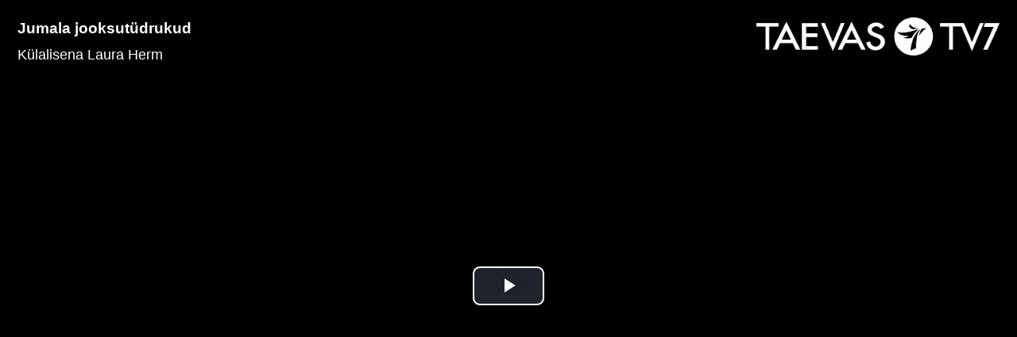

--- FILE ---
content_type: text/html; charset=UTF-8
request_url: https://www.tv7.ee/vod/player-embed/77829/
body_size: 9039
content:
<!doctype html>
<html class="no-js" lang="et">
<head data-cast-api-enabled="true">
	<meta charset="utf-8">
	<meta http-equiv="X-UA-Compatible" content="IE=edge">
	<title>Jumala jooksutüdrukud |  Külalisena Laura Herm | Taevas TV7</title>
	<meta name="viewport" content="width=device-width, initial-scale=1">

	<link rel="alternate" type="application/rss+xml" title="Taevas TV7 Feed" href="https://www.tv7.ee/feed/">
	<script>
	   document.cookie='resolution='+Math.max(screen.width,screen.height)+("devicePixelRatio" in window ? ","+devicePixelRatio : ",1")+'; path=/';
    </script>

<!-- Video.js core -->
<link href="https://www.tv7.ee/wp-content/themes/tv7-theme/assets/js/vendor/videojs/video-js.css?ver=8.6.1" rel="stylesheet">
<script src="https://www.tv7.ee/wp-content/themes/tv7-theme/assets/js/vendor/videojs/video.min.js?ver=8.6.1"></script>

<!-- Translation files -->
<script src="https://www.tv7.ee/wp-content/themes/tv7-theme/assets/js/vendor/videojs/fi.js?ver=1.1"></script>
<script src="https://www.tv7.ee/wp-content/themes/tv7-theme/assets/js/vendor/videojs/sv.js?ver=1.1"></script>
<script src="https://www.tv7.ee/wp-content/themes/tv7-theme/assets/js/vendor/videojs/ru.js?ver=1.1"></script>
<script src="https://www.tv7.ee/wp-content/themes/tv7-theme/assets/js/vendor/videojs/et.js"></script>
<!-- Plugins -->
<script src="https://www.tv7.ee/wp-content/themes/tv7-theme/assets/js/vendor/videojs/videojs.hotkeys.js"></script>

<script src="https://www.tv7.ee/wp-content/themes/tv7-theme/assets/js/vendor/videojs/videojs.airplay.js"></script>
<script src="https://www.tv7.ee/wp-content/themes/tv7-theme/assets/js/vendor/videojs/silvermine-videojs-chromecast.js?ver=1.4.1"></script>
<script src="https://www.gstatic.com/cv/js/sender/v1/cast_sender.js?loadCastFramework=1"></script> <!-- This needs to be after chromecast plugin -->

<script src="https://www.tv7.ee/wp-content/themes/tv7-theme/assets/js/vendor/videojs/videojs.ads.js"></script>
<script src="https://www.tv7.ee/wp-content/themes/tv7-theme/assets/js/vendor/videojs/videojs-preroll.js?ver=1.1"></script>

<script src="https://www.tv7.ee/wp-content/themes/tv7-theme/assets/js/vendor/videojs/videojs-tv7-resume.js"></script>
<script src="https://www.tv7.ee/wp-content/themes/tv7-theme/assets/js/vendor/videojs/videojs-tv7-playnext.js?ver=1.0"></script>
<script src="https://www.tv7.ee/wp-content/themes/tv7-theme/assets/js/vendor/videojs/videojs-errors.js"></script><meta name='robots' content='noindex, follow' />
	<style>img:is([sizes="auto" i], [sizes^="auto," i]) { contain-intrinsic-size: 3000px 1500px }</style>
	
<meta name="description" content="Laura on õpetaja ja teadlane, kuid eelkõige Jumala laps. Isegi kui Laura peres Jumalast ei räägitud, tundis ta juba lapsena, et on olemas Keegi, kelle poole saab palvetada. Noorena oli Laural küll palju teadmiseid ja fakte, mis kinnitasid talle, et Jumal on olemas, kuid hiljem tulid ka isiklikud kogemused, mis muutsid tema suhte Jumalaga sügavaks. Laural on eriline lugu Jumalaga, mille tähenduslikkust ta nüüd näeb. Ta on saanud oma elus ka reisida, mille kaudu on Jumal teda kõnetanud tema kutsumise kohta." />
<meta property="og:site_name" content="Taevas TV7" />
<meta property="og:description" content="Laura on õpetaja ja teadlane, kuid eelkõige Jumala laps. Isegi kui Laura peres Jumalast ei räägitud, tundis ta juba lapsena, et on olemas Keegi, kelle poole saab palvetada. Noorena oli Laural küll palju teadmiseid ja fakte, mis kinnitasid talle, et Jumal on olemas, kuid hiljem tulid ka isiklikud kogemused, mis muutsid tema suhte Jumalaga sügavaks. Laural on eriline lugu Jumalaga, mille tähenduslikkust ta nüüd näeb. Ta on saanud oma elus ka reisida, mille kaudu on Jumal teda kõnetanud tema kutsumise kohta." />
<meta property="og:title" content="Jumala jooksutüdrukud -  Külalisena Laura Herm" />
<meta property="fb:app_id" content="223864360975385" />
<meta property="og:type" content="video.episode" />

<meta property="video:release_date" content="2021-04-04T20:00:00+03:00" />
<meta property="video:duration" content="1800" />
<meta property="og:image:width" content="1024" />
<meta property="og:image:height" content="576" />
<meta property="og:image" content="https://www.tv7.fi/exodus-interfaces/image?id=29567" />
<meta property="og:image:type" content="image/jpg" />
<meta property="og:url" content="https://www.tv7.ee/arhiiv/jumala-jooksutudrukud/kulalisena-laura-herm_p77829/" />

<link rel="canonical" href="https://www.tv7.ee/arhiiv/jumala-jooksutudrukud/kulalisena-laura-herm_p77829/" />
<link rel="shortlink" href="https://www.tv7.ee/arhiiv/jumala-jooksutudrukud/kulalisena-laura-herm_p77829/" />
<script type="text/javascript">
/* <![CDATA[ */
window._wpemojiSettings = {"baseUrl":"https:\/\/s.w.org\/images\/core\/emoji\/16.0.1\/72x72\/","ext":".png","svgUrl":"https:\/\/s.w.org\/images\/core\/emoji\/16.0.1\/svg\/","svgExt":".svg","source":{"concatemoji":"https:\/\/www.tv7.ee\/wp-includes\/js\/wp-emoji-release.min.js?ver=b123d6446b461dc3dc065aac506c87ea"}};
/*! This file is auto-generated */
!function(s,n){var o,i,e;function c(e){try{var t={supportTests:e,timestamp:(new Date).valueOf()};sessionStorage.setItem(o,JSON.stringify(t))}catch(e){}}function p(e,t,n){e.clearRect(0,0,e.canvas.width,e.canvas.height),e.fillText(t,0,0);var t=new Uint32Array(e.getImageData(0,0,e.canvas.width,e.canvas.height).data),a=(e.clearRect(0,0,e.canvas.width,e.canvas.height),e.fillText(n,0,0),new Uint32Array(e.getImageData(0,0,e.canvas.width,e.canvas.height).data));return t.every(function(e,t){return e===a[t]})}function u(e,t){e.clearRect(0,0,e.canvas.width,e.canvas.height),e.fillText(t,0,0);for(var n=e.getImageData(16,16,1,1),a=0;a<n.data.length;a++)if(0!==n.data[a])return!1;return!0}function f(e,t,n,a){switch(t){case"flag":return n(e,"\ud83c\udff3\ufe0f\u200d\u26a7\ufe0f","\ud83c\udff3\ufe0f\u200b\u26a7\ufe0f")?!1:!n(e,"\ud83c\udde8\ud83c\uddf6","\ud83c\udde8\u200b\ud83c\uddf6")&&!n(e,"\ud83c\udff4\udb40\udc67\udb40\udc62\udb40\udc65\udb40\udc6e\udb40\udc67\udb40\udc7f","\ud83c\udff4\u200b\udb40\udc67\u200b\udb40\udc62\u200b\udb40\udc65\u200b\udb40\udc6e\u200b\udb40\udc67\u200b\udb40\udc7f");case"emoji":return!a(e,"\ud83e\udedf")}return!1}function g(e,t,n,a){var r="undefined"!=typeof WorkerGlobalScope&&self instanceof WorkerGlobalScope?new OffscreenCanvas(300,150):s.createElement("canvas"),o=r.getContext("2d",{willReadFrequently:!0}),i=(o.textBaseline="top",o.font="600 32px Arial",{});return e.forEach(function(e){i[e]=t(o,e,n,a)}),i}function t(e){var t=s.createElement("script");t.src=e,t.defer=!0,s.head.appendChild(t)}"undefined"!=typeof Promise&&(o="wpEmojiSettingsSupports",i=["flag","emoji"],n.supports={everything:!0,everythingExceptFlag:!0},e=new Promise(function(e){s.addEventListener("DOMContentLoaded",e,{once:!0})}),new Promise(function(t){var n=function(){try{var e=JSON.parse(sessionStorage.getItem(o));if("object"==typeof e&&"number"==typeof e.timestamp&&(new Date).valueOf()<e.timestamp+604800&&"object"==typeof e.supportTests)return e.supportTests}catch(e){}return null}();if(!n){if("undefined"!=typeof Worker&&"undefined"!=typeof OffscreenCanvas&&"undefined"!=typeof URL&&URL.createObjectURL&&"undefined"!=typeof Blob)try{var e="postMessage("+g.toString()+"("+[JSON.stringify(i),f.toString(),p.toString(),u.toString()].join(",")+"));",a=new Blob([e],{type:"text/javascript"}),r=new Worker(URL.createObjectURL(a),{name:"wpTestEmojiSupports"});return void(r.onmessage=function(e){c(n=e.data),r.terminate(),t(n)})}catch(e){}c(n=g(i,f,p,u))}t(n)}).then(function(e){for(var t in e)n.supports[t]=e[t],n.supports.everything=n.supports.everything&&n.supports[t],"flag"!==t&&(n.supports.everythingExceptFlag=n.supports.everythingExceptFlag&&n.supports[t]);n.supports.everythingExceptFlag=n.supports.everythingExceptFlag&&!n.supports.flag,n.DOMReady=!1,n.readyCallback=function(){n.DOMReady=!0}}).then(function(){return e}).then(function(){var e;n.supports.everything||(n.readyCallback(),(e=n.source||{}).concatemoji?t(e.concatemoji):e.wpemoji&&e.twemoji&&(t(e.twemoji),t(e.wpemoji)))}))}((window,document),window._wpemojiSettings);
/* ]]> */
</script>
<link rel='stylesheet' id='sbi_styles-css' href='https://www.tv7.ee/wp-content/plugins/instagram-feed/css/sbi-styles.min.css?ver=6.9.1' type='text/css' media='all' />
<style id='wp-emoji-styles-inline-css' type='text/css'>

	img.wp-smiley, img.emoji {
		display: inline !important;
		border: none !important;
		box-shadow: none !important;
		height: 1em !important;
		width: 1em !important;
		margin: 0 0.07em !important;
		vertical-align: -0.1em !important;
		background: none !important;
		padding: 0 !important;
	}
</style>
<link rel='stylesheet' id='wp-block-library-css' href='https://www.tv7.ee/wp-includes/css/dist/block-library/style.min.css?ver=b123d6446b461dc3dc065aac506c87ea' type='text/css' media='all' />
<style id='classic-theme-styles-inline-css' type='text/css'>
/*! This file is auto-generated */
.wp-block-button__link{color:#fff;background-color:#32373c;border-radius:9999px;box-shadow:none;text-decoration:none;padding:calc(.667em + 2px) calc(1.333em + 2px);font-size:1.125em}.wp-block-file__button{background:#32373c;color:#fff;text-decoration:none}
</style>
<style id='global-styles-inline-css' type='text/css'>
:root{--wp--preset--aspect-ratio--square: 1;--wp--preset--aspect-ratio--4-3: 4/3;--wp--preset--aspect-ratio--3-4: 3/4;--wp--preset--aspect-ratio--3-2: 3/2;--wp--preset--aspect-ratio--2-3: 2/3;--wp--preset--aspect-ratio--16-9: 16/9;--wp--preset--aspect-ratio--9-16: 9/16;--wp--preset--color--black: #000000;--wp--preset--color--cyan-bluish-gray: #abb8c3;--wp--preset--color--white: #ffffff;--wp--preset--color--pale-pink: #f78da7;--wp--preset--color--vivid-red: #cf2e2e;--wp--preset--color--luminous-vivid-orange: #ff6900;--wp--preset--color--luminous-vivid-amber: #fcb900;--wp--preset--color--light-green-cyan: #7bdcb5;--wp--preset--color--vivid-green-cyan: #00d084;--wp--preset--color--pale-cyan-blue: #8ed1fc;--wp--preset--color--vivid-cyan-blue: #0693e3;--wp--preset--color--vivid-purple: #9b51e0;--wp--preset--gradient--vivid-cyan-blue-to-vivid-purple: linear-gradient(135deg,rgba(6,147,227,1) 0%,rgb(155,81,224) 100%);--wp--preset--gradient--light-green-cyan-to-vivid-green-cyan: linear-gradient(135deg,rgb(122,220,180) 0%,rgb(0,208,130) 100%);--wp--preset--gradient--luminous-vivid-amber-to-luminous-vivid-orange: linear-gradient(135deg,rgba(252,185,0,1) 0%,rgba(255,105,0,1) 100%);--wp--preset--gradient--luminous-vivid-orange-to-vivid-red: linear-gradient(135deg,rgba(255,105,0,1) 0%,rgb(207,46,46) 100%);--wp--preset--gradient--very-light-gray-to-cyan-bluish-gray: linear-gradient(135deg,rgb(238,238,238) 0%,rgb(169,184,195) 100%);--wp--preset--gradient--cool-to-warm-spectrum: linear-gradient(135deg,rgb(74,234,220) 0%,rgb(151,120,209) 20%,rgb(207,42,186) 40%,rgb(238,44,130) 60%,rgb(251,105,98) 80%,rgb(254,248,76) 100%);--wp--preset--gradient--blush-light-purple: linear-gradient(135deg,rgb(255,206,236) 0%,rgb(152,150,240) 100%);--wp--preset--gradient--blush-bordeaux: linear-gradient(135deg,rgb(254,205,165) 0%,rgb(254,45,45) 50%,rgb(107,0,62) 100%);--wp--preset--gradient--luminous-dusk: linear-gradient(135deg,rgb(255,203,112) 0%,rgb(199,81,192) 50%,rgb(65,88,208) 100%);--wp--preset--gradient--pale-ocean: linear-gradient(135deg,rgb(255,245,203) 0%,rgb(182,227,212) 50%,rgb(51,167,181) 100%);--wp--preset--gradient--electric-grass: linear-gradient(135deg,rgb(202,248,128) 0%,rgb(113,206,126) 100%);--wp--preset--gradient--midnight: linear-gradient(135deg,rgb(2,3,129) 0%,rgb(40,116,252) 100%);--wp--preset--font-size--small: 13px;--wp--preset--font-size--medium: 20px;--wp--preset--font-size--large: 36px;--wp--preset--font-size--x-large: 42px;--wp--preset--spacing--20: 0.44rem;--wp--preset--spacing--30: 0.67rem;--wp--preset--spacing--40: 1rem;--wp--preset--spacing--50: 1.5rem;--wp--preset--spacing--60: 2.25rem;--wp--preset--spacing--70: 3.38rem;--wp--preset--spacing--80: 5.06rem;--wp--preset--shadow--natural: 6px 6px 9px rgba(0, 0, 0, 0.2);--wp--preset--shadow--deep: 12px 12px 50px rgba(0, 0, 0, 0.4);--wp--preset--shadow--sharp: 6px 6px 0px rgba(0, 0, 0, 0.2);--wp--preset--shadow--outlined: 6px 6px 0px -3px rgba(255, 255, 255, 1), 6px 6px rgba(0, 0, 0, 1);--wp--preset--shadow--crisp: 6px 6px 0px rgba(0, 0, 0, 1);}:where(.is-layout-flex){gap: 0.5em;}:where(.is-layout-grid){gap: 0.5em;}body .is-layout-flex{display: flex;}.is-layout-flex{flex-wrap: wrap;align-items: center;}.is-layout-flex > :is(*, div){margin: 0;}body .is-layout-grid{display: grid;}.is-layout-grid > :is(*, div){margin: 0;}:where(.wp-block-columns.is-layout-flex){gap: 2em;}:where(.wp-block-columns.is-layout-grid){gap: 2em;}:where(.wp-block-post-template.is-layout-flex){gap: 1.25em;}:where(.wp-block-post-template.is-layout-grid){gap: 1.25em;}.has-black-color{color: var(--wp--preset--color--black) !important;}.has-cyan-bluish-gray-color{color: var(--wp--preset--color--cyan-bluish-gray) !important;}.has-white-color{color: var(--wp--preset--color--white) !important;}.has-pale-pink-color{color: var(--wp--preset--color--pale-pink) !important;}.has-vivid-red-color{color: var(--wp--preset--color--vivid-red) !important;}.has-luminous-vivid-orange-color{color: var(--wp--preset--color--luminous-vivid-orange) !important;}.has-luminous-vivid-amber-color{color: var(--wp--preset--color--luminous-vivid-amber) !important;}.has-light-green-cyan-color{color: var(--wp--preset--color--light-green-cyan) !important;}.has-vivid-green-cyan-color{color: var(--wp--preset--color--vivid-green-cyan) !important;}.has-pale-cyan-blue-color{color: var(--wp--preset--color--pale-cyan-blue) !important;}.has-vivid-cyan-blue-color{color: var(--wp--preset--color--vivid-cyan-blue) !important;}.has-vivid-purple-color{color: var(--wp--preset--color--vivid-purple) !important;}.has-black-background-color{background-color: var(--wp--preset--color--black) !important;}.has-cyan-bluish-gray-background-color{background-color: var(--wp--preset--color--cyan-bluish-gray) !important;}.has-white-background-color{background-color: var(--wp--preset--color--white) !important;}.has-pale-pink-background-color{background-color: var(--wp--preset--color--pale-pink) !important;}.has-vivid-red-background-color{background-color: var(--wp--preset--color--vivid-red) !important;}.has-luminous-vivid-orange-background-color{background-color: var(--wp--preset--color--luminous-vivid-orange) !important;}.has-luminous-vivid-amber-background-color{background-color: var(--wp--preset--color--luminous-vivid-amber) !important;}.has-light-green-cyan-background-color{background-color: var(--wp--preset--color--light-green-cyan) !important;}.has-vivid-green-cyan-background-color{background-color: var(--wp--preset--color--vivid-green-cyan) !important;}.has-pale-cyan-blue-background-color{background-color: var(--wp--preset--color--pale-cyan-blue) !important;}.has-vivid-cyan-blue-background-color{background-color: var(--wp--preset--color--vivid-cyan-blue) !important;}.has-vivid-purple-background-color{background-color: var(--wp--preset--color--vivid-purple) !important;}.has-black-border-color{border-color: var(--wp--preset--color--black) !important;}.has-cyan-bluish-gray-border-color{border-color: var(--wp--preset--color--cyan-bluish-gray) !important;}.has-white-border-color{border-color: var(--wp--preset--color--white) !important;}.has-pale-pink-border-color{border-color: var(--wp--preset--color--pale-pink) !important;}.has-vivid-red-border-color{border-color: var(--wp--preset--color--vivid-red) !important;}.has-luminous-vivid-orange-border-color{border-color: var(--wp--preset--color--luminous-vivid-orange) !important;}.has-luminous-vivid-amber-border-color{border-color: var(--wp--preset--color--luminous-vivid-amber) !important;}.has-light-green-cyan-border-color{border-color: var(--wp--preset--color--light-green-cyan) !important;}.has-vivid-green-cyan-border-color{border-color: var(--wp--preset--color--vivid-green-cyan) !important;}.has-pale-cyan-blue-border-color{border-color: var(--wp--preset--color--pale-cyan-blue) !important;}.has-vivid-cyan-blue-border-color{border-color: var(--wp--preset--color--vivid-cyan-blue) !important;}.has-vivid-purple-border-color{border-color: var(--wp--preset--color--vivid-purple) !important;}.has-vivid-cyan-blue-to-vivid-purple-gradient-background{background: var(--wp--preset--gradient--vivid-cyan-blue-to-vivid-purple) !important;}.has-light-green-cyan-to-vivid-green-cyan-gradient-background{background: var(--wp--preset--gradient--light-green-cyan-to-vivid-green-cyan) !important;}.has-luminous-vivid-amber-to-luminous-vivid-orange-gradient-background{background: var(--wp--preset--gradient--luminous-vivid-amber-to-luminous-vivid-orange) !important;}.has-luminous-vivid-orange-to-vivid-red-gradient-background{background: var(--wp--preset--gradient--luminous-vivid-orange-to-vivid-red) !important;}.has-very-light-gray-to-cyan-bluish-gray-gradient-background{background: var(--wp--preset--gradient--very-light-gray-to-cyan-bluish-gray) !important;}.has-cool-to-warm-spectrum-gradient-background{background: var(--wp--preset--gradient--cool-to-warm-spectrum) !important;}.has-blush-light-purple-gradient-background{background: var(--wp--preset--gradient--blush-light-purple) !important;}.has-blush-bordeaux-gradient-background{background: var(--wp--preset--gradient--blush-bordeaux) !important;}.has-luminous-dusk-gradient-background{background: var(--wp--preset--gradient--luminous-dusk) !important;}.has-pale-ocean-gradient-background{background: var(--wp--preset--gradient--pale-ocean) !important;}.has-electric-grass-gradient-background{background: var(--wp--preset--gradient--electric-grass) !important;}.has-midnight-gradient-background{background: var(--wp--preset--gradient--midnight) !important;}.has-small-font-size{font-size: var(--wp--preset--font-size--small) !important;}.has-medium-font-size{font-size: var(--wp--preset--font-size--medium) !important;}.has-large-font-size{font-size: var(--wp--preset--font-size--large) !important;}.has-x-large-font-size{font-size: var(--wp--preset--font-size--x-large) !important;}
:where(.wp-block-post-template.is-layout-flex){gap: 1.25em;}:where(.wp-block-post-template.is-layout-grid){gap: 1.25em;}
:where(.wp-block-columns.is-layout-flex){gap: 2em;}:where(.wp-block-columns.is-layout-grid){gap: 2em;}
:root :where(.wp-block-pullquote){font-size: 1.5em;line-height: 1.6;}
</style>
<link rel='stylesheet' id='contact-form-7-css' href='https://www.tv7.ee/wp-content/plugins/contact-form-7/includes/css/styles.css?ver=6.1.3' type='text/css' media='all' />
<link rel='stylesheet' id='url-shortify-css' href='https://www.tv7.ee/wp-content/plugins/url-shortify/lite/dist/styles/url-shortify.css?ver=1.11.2' type='text/css' media='all' />
<link rel='stylesheet' id='megamenu-css' href='https://www.tv7.ee/wp-content/uploads/sites/2/maxmegamenu/style.css?ver=89a5cf' type='text/css' media='all' />
<link rel='stylesheet' id='cf7cf-style-css' href='https://www.tv7.ee/wp-content/plugins/cf7-conditional-fields/style.css?ver=2.6.6' type='text/css' media='all' />
<link rel='stylesheet' id='tv7_theme_css-css' href='https://www.tv7.ee/wp-content/themes/tv7-theme/assets/css/_main.min.css?ver=1764938416' type='text/css' media='all' />
<link rel='stylesheet' id='tv7_child_theme_css-css' href='https://www.tv7.ee/wp-content/themes/tv7-theme-et/style.css?ver=1761742338' type='text/css' media='all' />
<script type="text/javascript" src="https://www.tv7.ee/wp-includes/js/jquery/jquery.min.js?ver=3.7.1" id="jquery-core-js"></script>
<script type="text/javascript" src="https://www.tv7.ee/wp-includes/js/jquery/jquery-migrate.min.js?ver=3.4.1" id="jquery-migrate-js"></script>
<script type="text/javascript" id="sbi_scripts-js-extra">
/* <![CDATA[ */
var sb_instagram_js_options = {"font_method":"svg","resized_url":"https:\/\/www.tv7.ee\/wp-content\/uploads\/sites\/2\/sb-instagram-feed-images\/","placeholder":"https:\/\/www.tv7.ee\/wp-content\/plugins\/instagram-feed\/img\/placeholder.png","ajax_url":"https:\/\/www.tv7.ee\/wp-admin\/admin-ajax.php"};
/* ]]> */
</script>
<script type="text/javascript" src="https://www.tv7.ee/wp-content/plugins/instagram-feed/js/sbi-scripts.min.js?ver=6.9.1" id="sbi_scripts-js"></script>
<script type="text/javascript" id="url-shortify-js-extra">
/* <![CDATA[ */
var usParams = {"ajaxurl":"https:\/\/www.tv7.ee\/wp-admin\/admin-ajax.php"};
/* ]]> */
</script>
<script type="text/javascript" src="https://www.tv7.ee/wp-content/plugins/url-shortify/lite/dist/scripts/url-shortify.js?ver=1.11.2" id="url-shortify-js"></script>
<link rel="https://api.w.org/" href="https://www.tv7.ee/wp-json/" /><link rel="alternate" title="JSON" type="application/json" href="https://www.tv7.ee/wp-json/wp/v2/pages/4061" /><link rel="EditURI" type="application/rsd+xml" title="RSD" href="https://www.tv7.ee/xmlrpc.php?rsd" />
<link rel='shortlink' href='https://www.tv7.ee/?p=4061' />
<link rel="alternate" title="oEmbed (JSON)" type="application/json+oembed" href="https://www.tv7.ee/wp-json/oembed/1.0/embed?url=https%3A%2F%2Fwww.tv7.ee%2Farhiiv%2Fplayer-embed%2F" />
<link rel="alternate" title="oEmbed (XML)" type="text/xml+oembed" href="https://www.tv7.ee/wp-json/oembed/1.0/embed?url=https%3A%2F%2Fwww.tv7.ee%2Farhiiv%2Fplayer-embed%2F&#038;format=xml" />
<style>.mc4wp-checkbox-contact-form-7{clear:both;width:auto;display:block;position:static}.mc4wp-checkbox-contact-form-7 input{float:none;vertical-align:middle;-webkit-appearance:checkbox;width:auto;max-width:21px;margin:0 6px 0 0;padding:0;position:static;display:inline-block!important}.mc4wp-checkbox-contact-form-7 label{float:none;cursor:pointer;width:auto;margin:0 0 16px;display:block;position:static}</style>      <!-- Global site tag (gtag.js) - Google Analytics -->
      <script async src="https://www.googletagmanager.com/gtag/js?id=G-GMFKNY7GVG"></script>
      <script>
        window.dataLayer = window.dataLayer || [];
        function gtag(){dataLayer.push(arguments);}
        gtag('js', new Date());
        gtag('config', 'G-GMFKNY7GVG');
      </script>
  
    <script>
    !function(f,b,e,v,n,t,s)
    {if(f.fbq)return;n=f.fbq=function(){n.callMethod?
    n.callMethod.apply(n,arguments):n.queue.push(arguments)};
    if(!f._fbq)f._fbq=n;n.push=n;n.loaded=!0;n.version='2.0';
    n.queue=[];t=b.createElement(e);t.async=!0;
    t.src=v;s=b.getElementsByTagName(e)[0];
    s.parentNode.insertBefore(t,s)}(window,document,'script',
    'https://connect.facebook.net/en_US/fbevents.js');

    fbq('init', '405186481554056');
    fbq('track', 'PageView');
</script>

	<!-- Google Tag Manager -->
	<script>(function(w,d,s,l,i){w[l]=w[l]||[];w[l].push({'gtm.start':
	new Date().getTime(),event:'gtm.js'});var f=d.getElementsByTagName(s)[0],
	j=d.createElement(s),dl=l!='dataLayer'?'&l='+l:'';j.async=true;j.src=
	'https://www.googletagmanager.com/gtm.js?id='+i+dl;f.parentNode.insertBefore(j,f);
	})(window,document,'script','dataLayer','GTM-KZWC99W9');</script>
	<!-- End Google Tag Manager -->
	<link rel="icon" href="https://www.tv7.ee/wp-content/uploads/sites/2/2022/10/cropped-About-us-32x32.png" sizes="32x32" />
<link rel="icon" href="https://www.tv7.ee/wp-content/uploads/sites/2/2022/10/cropped-About-us-192x192.png" sizes="192x192" />
<link rel="apple-touch-icon" href="https://www.tv7.ee/wp-content/uploads/sites/2/2022/10/cropped-About-us-180x180.png" />
<meta name="msapplication-TileImage" content="https://www.tv7.ee/wp-content/uploads/sites/2/2022/10/cropped-About-us-270x270.png" />
<style>.shorten_url { 
	   padding: 10px 10px 10px 10px ; 
	   border: 1px solid #AAAAAA ; 
	   background-color: #EEEEEE ;
}</style><style type="text/css">/** Mega Menu CSS: fs **/</style>
</head>
<body class="wp-singular page-template page-template-template-vod-episode-embed page-template-template-vod-episode-embed-php page page-id-4061 page-child parent-pageid-58 wp-theme-tv7-theme wp-child-theme-tv7-theme-et vod-page mega-menu-primary-navigation player-embed sidebar-primary">

    <main class="main" role="main">
        
<section class="video-container">

	<div id="vod-player" class="w-100 h-100" data-episode-id="77829" data-episode-category="15">
		
<div class="sixteen-by-nine">
    <video id="my-player" class="video-js tv7-vjs vjs-big-play-centered controls vjs-16-9" controls poster="https://www.tv7.fi/img/29567.avif" crossorigin="anonymous" disableRemotePlayback preload="none">

        <!-- <source src="https://vod.tv7.fi:443/vod/_definst_/smil:jumala_jooksutudrukud/jumala_jooksutudrukud-191-w.smil/manifest.mpd?pnid=77829&vod=ET1&platform=embed&audioindex=0" type='application/dash+xml'> -->
		<source src="https://vod.tv7.fi:443/vod/_definst_/smil:jumala_jooksutudrukud/jumala_jooksutudrukud-191-w.smil/playlist.m3u8?pnid=77829&vod=ET1&platform=embed&audioindex=0" type='application/x-mpegURL'>
		<source src="https://vod.tv7.fi:4430/vod/jumala_jooksutudrukud/jumala_jooksutudrukud-191-w-720.mp4?pnid=77829&vod=ET1&platform=embed&audioindex=0" type='video/mp4'>

		
		<p class="vjs-no-js">
			To view this video please enable JavaScript, and consider upgrading to a web browser that
		    <a href="http://videojs.com/html5-video-support/" target="_blank">supports HTML5 video</a>
		</p>
	</video>
</div>


<script>
	// Load Videojs player with or without ad preroll

    var options = {
        controls: true,
        responsive: true,
        breakpoints: {
            xsmall: 270
        },
        language: 'et',
        techOrder: [ 'chromecast', 'html5' ],
        html5: {
            vhs: {
                overrideNative: !videojs.browser.IS_ANY_SAFARI
            },
        },
        playbackRates: [0.5, 0.75, 1, 1.25, 1.5, 2],
        chromecast: {
            requestTitleFn: function(source) {
                return 'Külalisena Laura Herm';
             },
             requestSubtitleFn: function(source) {
                 return 'Jumala jooksutüdrukud';
             }
        },
        plugins: {
            airplayButton: { },
            chromecast: {
                receiverAppID: 'D3D22583',
                buttonPositionIndex: -1
            }
        }
    };

    if ( !videojs.browser.IS_ANY_SAFARI ) {
            options.html5.nativeVideoTracks = false;
            options.html5.nativeAudioTracks = false;
    }

    var player = videojs("my-player", options);

    // Try to ensure default subtitle is selected on Safari (and not unknown cc)
    player.on('loadeddata', function(){
        if (videojs.browser.IS_SAFARI) {
            var allTracks  = player.textTracks();
            for (var i = 0; i < allTracks.length; i++) {
                var sub = allTracks[i];
                // Reset current channel language as showing
                if (sub.kind === 'subtitles' && sub.language === 'et' ) {
                    sub.mode = 'showing';
                }
                // Disable kind captions (unknown cc on Apple)
                else if (sub.kind === 'captions') {
                    sub.mode = 'disabled';
                }
            }
        }
    });


    // Add logo container with links
    var Component = videojs.getComponent('Component');

    class CustomTitleBar extends Component {
        constructor(player, options) {
            super(player, options);
        }

        createEl() {
            return videojs.dom.createEl('div', {
                className: 'vjs-title-bar'
            });
        }
 
    }

    class BrandContainer extends Component {
        constructor(player, options) {
            super(player, options);
        }

        createEl() {
            return videojs.dom.createEl('div', {
                // Prefixing classes of elements within a player with "vjs-"
                // is a convention used in Video.js.
                className: 'vjs-dock-text',
            });
        }
    } 

    class BrandTitle extends Component {
        constructor(player, options) {
            super(player, options);
        }

        createEl() {
            return videojs.dom.createEl('div', {
                className: 'vjs-tv7-title vjs-title-bar-title',
            });
        }
    } 

    class BrandDescription extends Component {
        constructor(player, options) {
            super(player, options);
        }

        createEl() {
            return videojs.dom.createEl('div', {
                className: 'vjs-tv7-description vjs-title-bar-description',
            });
        }
    } 

    class LogoContainer extends Component {
        constructor(player, options) {
            super(player, options);
        }

        createEl() {
            return videojs.dom.createEl('div', {
                className: 'vjs-dock-shelf'
            });
        }
 
    }

    class BrandLogo extends Component {
        constructor(player, options) {
            super(player, options);
        }

        createEl() {
            return videojs.dom.createEl('img', {
                className: 'img-fluid',
                src: 'https://www.tv7.ee/wp-content/themes/tv7-theme-et/assets/img/logo_nega.png'
            });
        }
    }

    class textLink extends Component {
        constructor(player, options) {
            super(player, options);
            // If a `text` option was passed in, update the text content of the component.
            if (options.text) {
                this.updateTextContent(options.text);
            }
        }

        createEl() {
            return videojs.dom.createEl('a', {
                className: 'vjs-link',
                href: this.options().href,
                target: '_blank'
            });
        }

         // This function could be called at any time to update the text contents of the component.
        updateTextContent(text) {

            // If no text was provided, default to "Title Unknown"
            if (typeof text !== 'string') {
                text = 'Unknown title';
            }

            // Use Video.js utility DOM methods to manipulate the content of the component's element.
            videojs.dom.emptyEl(this.el());
            videojs.dom.appendContent(this.el(), text);
        }
    } 

    // Register new components
    videojs.registerComponent('CustomTitleBar', CustomTitleBar);

    videojs.registerComponent('BrandContainer', BrandContainer);
    videojs.registerComponent('BrandTitle', BrandTitle);
    videojs.registerComponent('BrandDescription', BrandDescription);
    videojs.registerComponent('textLink', textLink);

    videojs.registerComponent('BrandLogo', BrandLogo);
    videojs.registerComponent('LogoContainer', LogoContainer);

    // Add custom title bar with container
    player.addChild('CustomTitleBar');
    player.getChild('CustomTitleBar').addChild('BrandContainer');

    // Title
    player.getChild('CustomTitleBar').getChild('BrandContainer').addChild('BrandTitle');
    player.getChild('CustomTitleBar').getChild('BrandContainer').getChild('BrandTitle').addChild('textLink', {text: 'Jumala jooksutüdrukud', href: 'https://www.tv7.ee/arhiiv/jumala-jooksutudrukud_s634/'});

        // Description
    player.getChild('CustomTitleBar').getChild('BrandContainer').addChild('BrandDescription');
    player.getChild('CustomTitleBar').getChild('BrandContainer').getChild('BrandDescription').addChild('textLink', {text: 'Külalisena Laura Herm', href: 'https://www.tv7.ee/arhiiv/jumala-jooksutudrukud/kulalisena-laura-herm_p77829/'});
    
    // Logo
    player.getChild('CustomTitleBar').addChild('LogoContainer');
    player.getChild('CustomTitleBar').getChild('LogoContainer').addChild('BrandLogo');
</script>
	</div>

</section>


    </main><!-- /.main -->

  <script type="speculationrules">
{"prefetch":[{"source":"document","where":{"and":[{"href_matches":"\/*"},{"not":{"href_matches":["\/wp-*.php","\/wp-admin\/*","\/wp-content\/uploads\/sites\/2\/*","\/wp-content\/*","\/wp-content\/plugins\/*","\/wp-content\/themes\/tv7-theme-et\/*","\/wp-content\/themes\/tv7-theme\/*","\/*\\?(.+)"]}},{"not":{"selector_matches":"a[rel~=\"nofollow\"]"}},{"not":{"selector_matches":".no-prefetch, .no-prefetch a"}}]},"eagerness":"conservative"}]}
</script>
<!-- YouTube Feeds JS -->
<script type="text/javascript">

</script>
<!-- Instagram Feed JS -->
<script type="text/javascript">
var sbiajaxurl = "https://www.tv7.ee/wp-admin/admin-ajax.php";
</script>
<script type="text/javascript" src="https://www.tv7.ee/wp-includes/js/dist/hooks.min.js?ver=4d63a3d491d11ffd8ac6" id="wp-hooks-js"></script>
<script type="text/javascript" src="https://www.tv7.ee/wp-includes/js/dist/i18n.min.js?ver=5e580eb46a90c2b997e6" id="wp-i18n-js"></script>
<script type="text/javascript" id="wp-i18n-js-after">
/* <![CDATA[ */
wp.i18n.setLocaleData( { 'text direction\u0004ltr': [ 'ltr' ] } );
/* ]]> */
</script>
<script type="text/javascript" src="https://www.tv7.ee/wp-content/plugins/contact-form-7/includes/swv/js/index.js?ver=6.1.3" id="swv-js"></script>
<script type="text/javascript" id="contact-form-7-js-before">
/* <![CDATA[ */
var wpcf7 = {
    "api": {
        "root": "https:\/\/www.tv7.ee\/wp-json\/",
        "namespace": "contact-form-7\/v1"
    }
};
/* ]]> */
</script>
<script type="text/javascript" src="https://www.tv7.ee/wp-content/plugins/contact-form-7/includes/js/index.js?ver=6.1.3" id="contact-form-7-js"></script>
<script type="text/javascript" id="wpcf7cf-scripts-js-extra">
/* <![CDATA[ */
var wpcf7cf_global_settings = {"ajaxurl":"https:\/\/www.tv7.ee\/wp-admin\/admin-ajax.php"};
/* ]]> */
</script>
<script type="text/javascript" src="https://www.tv7.ee/wp-content/plugins/cf7-conditional-fields/js/scripts.js?ver=2.6.6" id="wpcf7cf-scripts-js"></script>
<script type="text/javascript" src="https://www.google.com/recaptcha/api.js?render=6LcQHd0ZAAAAAOWQBMJYeAQHjg0gtMSgzqWtnYk1&amp;ver=3.0" id="google-recaptcha-js"></script>
<script type="text/javascript" src="https://www.tv7.ee/wp-includes/js/dist/vendor/wp-polyfill.min.js?ver=3.15.0" id="wp-polyfill-js"></script>
<script type="text/javascript" id="wpcf7-recaptcha-js-before">
/* <![CDATA[ */
var wpcf7_recaptcha = {
    "sitekey": "6LcQHd0ZAAAAAOWQBMJYeAQHjg0gtMSgzqWtnYk1",
    "actions": {
        "homepage": "homepage",
        "contactform": "contactform"
    }
};
/* ]]> */
</script>
<script type="text/javascript" src="https://www.tv7.ee/wp-content/plugins/contact-form-7/modules/recaptcha/index.js?ver=6.1.3" id="wpcf7-recaptcha-js"></script>
<script type="text/javascript" src="https://www.tv7.ee/wp-content/themes/tv7-theme/assets/js/vendor/jquery.flexslider-min.js" id="flexslider-jquery-js"></script>
<script type="text/javascript" src="https://www.tv7.ee/wp-content/themes/tv7-theme/assets/js/bootstrap5.bundle.min.js" id="bootstrap_bundle-js"></script>
<script type="text/javascript" src="https://www.tv7.ee/wp-content/themes/tv7-theme/assets/js/vendor/bootstrap-toolkit.min.js" id="bootstrap_toolkit-js"></script>
<script type="text/javascript" src="https://www.tv7.ee/wp-includes/js/jquery/ui/core.min.js?ver=1.13.3" id="jquery-ui-core-js"></script>
<script type="text/javascript" src="https://www.tv7.ee/wp-includes/js/jquery/ui/menu.min.js?ver=1.13.3" id="jquery-ui-menu-js"></script>
<script type="text/javascript" src="https://www.tv7.ee/wp-includes/js/dist/dom-ready.min.js?ver=f77871ff7694fffea381" id="wp-dom-ready-js"></script>
<script type="text/javascript" id="wp-a11y-js-translations">
/* <![CDATA[ */
( function( domain, translations ) {
	var localeData = translations.locale_data[ domain ] || translations.locale_data.messages;
	localeData[""].domain = domain;
	wp.i18n.setLocaleData( localeData, domain );
} )( "default", {"translation-revision-date":"2024-06-06 09:50:37+0000","generator":"GlotPress\/4.0.1","domain":"messages","locale_data":{"messages":{"":{"domain":"messages","plural-forms":"nplurals=2; plural=n != 1;","lang":"et_EE"},"Notifications":["M\u00e4rguanded"]}},"comment":{"reference":"wp-includes\/js\/dist\/a11y.js"}} );
/* ]]> */
</script>
<script type="text/javascript" src="https://www.tv7.ee/wp-includes/js/dist/a11y.min.js?ver=3156534cc54473497e14" id="wp-a11y-js"></script>
<script type="text/javascript" src="https://www.tv7.ee/wp-includes/js/jquery/ui/autocomplete.min.js?ver=1.13.3" id="jquery-ui-autocomplete-js"></script>
<script type="text/javascript" src="https://www.tv7.ee/wp-includes/js/jquery/ui/mouse.min.js?ver=1.13.3" id="jquery-ui-mouse-js"></script>
<script type="text/javascript" src="https://www.tv7.ee/wp-includes/js/jquery/ui/slider.min.js?ver=1.13.3" id="jquery-ui-slider-js"></script>
<script type="text/javascript" id="main_js-js-extra">
/* <![CDATA[ */
var tv7Autocomplete = {"url":"https:\/\/www.tv7.ee\/wp-admin\/admin-ajax.php"};
var rootsAjax = {"ajax_url":"https:\/\/www.tv7.ee\/wp-admin\/admin-ajax.php","tv7_general_nonce":"acae5501d4","loader_img":"https:\/\/www.tv7.ee\/wp-content\/themes\/tv7-theme\/images\/ajax-loader.gif"};
/* ]]> */
</script>
<script type="text/javascript" src="https://www.tv7.ee/wp-content/themes/tv7-theme/assets/js/main2.min.js?ver=1764316123" id="main_js-js"></script>
<script type="text/javascript" src="https://www.tv7.ee/wp-content/themes/tv7-theme/assets/js/vendor/jquery.ui.touch-punch.min.js" id="jquery_ui_touch-js"></script>
<script type="text/javascript" src="https://www.tv7.ee/wp-includes/js/hoverIntent.min.js?ver=1.10.2" id="hoverIntent-js"></script>
<script type="text/javascript" src="https://www.tv7.ee/wp-content/plugins/megamenu/js/maxmegamenu.js?ver=3.6.2" id="megamenu-js"></script>

</body>
</html>

<!-- Performance optimized by Redis Object Cache. Learn more: https://wprediscache.com -->


--- FILE ---
content_type: text/html; charset=utf-8
request_url: https://www.google.com/recaptcha/api2/anchor?ar=1&k=6LcQHd0ZAAAAAOWQBMJYeAQHjg0gtMSgzqWtnYk1&co=aHR0cHM6Ly93d3cudHY3LmVlOjQ0Mw..&hl=en&v=7gg7H51Q-naNfhmCP3_R47ho&size=invisible&anchor-ms=20000&execute-ms=30000&cb=gmsi18slmn5e
body_size: 47895
content:
<!DOCTYPE HTML><html dir="ltr" lang="en"><head><meta http-equiv="Content-Type" content="text/html; charset=UTF-8">
<meta http-equiv="X-UA-Compatible" content="IE=edge">
<title>reCAPTCHA</title>
<style type="text/css">
/* cyrillic-ext */
@font-face {
  font-family: 'Roboto';
  font-style: normal;
  font-weight: 400;
  font-stretch: 100%;
  src: url(//fonts.gstatic.com/s/roboto/v48/KFO7CnqEu92Fr1ME7kSn66aGLdTylUAMa3GUBHMdazTgWw.woff2) format('woff2');
  unicode-range: U+0460-052F, U+1C80-1C8A, U+20B4, U+2DE0-2DFF, U+A640-A69F, U+FE2E-FE2F;
}
/* cyrillic */
@font-face {
  font-family: 'Roboto';
  font-style: normal;
  font-weight: 400;
  font-stretch: 100%;
  src: url(//fonts.gstatic.com/s/roboto/v48/KFO7CnqEu92Fr1ME7kSn66aGLdTylUAMa3iUBHMdazTgWw.woff2) format('woff2');
  unicode-range: U+0301, U+0400-045F, U+0490-0491, U+04B0-04B1, U+2116;
}
/* greek-ext */
@font-face {
  font-family: 'Roboto';
  font-style: normal;
  font-weight: 400;
  font-stretch: 100%;
  src: url(//fonts.gstatic.com/s/roboto/v48/KFO7CnqEu92Fr1ME7kSn66aGLdTylUAMa3CUBHMdazTgWw.woff2) format('woff2');
  unicode-range: U+1F00-1FFF;
}
/* greek */
@font-face {
  font-family: 'Roboto';
  font-style: normal;
  font-weight: 400;
  font-stretch: 100%;
  src: url(//fonts.gstatic.com/s/roboto/v48/KFO7CnqEu92Fr1ME7kSn66aGLdTylUAMa3-UBHMdazTgWw.woff2) format('woff2');
  unicode-range: U+0370-0377, U+037A-037F, U+0384-038A, U+038C, U+038E-03A1, U+03A3-03FF;
}
/* math */
@font-face {
  font-family: 'Roboto';
  font-style: normal;
  font-weight: 400;
  font-stretch: 100%;
  src: url(//fonts.gstatic.com/s/roboto/v48/KFO7CnqEu92Fr1ME7kSn66aGLdTylUAMawCUBHMdazTgWw.woff2) format('woff2');
  unicode-range: U+0302-0303, U+0305, U+0307-0308, U+0310, U+0312, U+0315, U+031A, U+0326-0327, U+032C, U+032F-0330, U+0332-0333, U+0338, U+033A, U+0346, U+034D, U+0391-03A1, U+03A3-03A9, U+03B1-03C9, U+03D1, U+03D5-03D6, U+03F0-03F1, U+03F4-03F5, U+2016-2017, U+2034-2038, U+203C, U+2040, U+2043, U+2047, U+2050, U+2057, U+205F, U+2070-2071, U+2074-208E, U+2090-209C, U+20D0-20DC, U+20E1, U+20E5-20EF, U+2100-2112, U+2114-2115, U+2117-2121, U+2123-214F, U+2190, U+2192, U+2194-21AE, U+21B0-21E5, U+21F1-21F2, U+21F4-2211, U+2213-2214, U+2216-22FF, U+2308-230B, U+2310, U+2319, U+231C-2321, U+2336-237A, U+237C, U+2395, U+239B-23B7, U+23D0, U+23DC-23E1, U+2474-2475, U+25AF, U+25B3, U+25B7, U+25BD, U+25C1, U+25CA, U+25CC, U+25FB, U+266D-266F, U+27C0-27FF, U+2900-2AFF, U+2B0E-2B11, U+2B30-2B4C, U+2BFE, U+3030, U+FF5B, U+FF5D, U+1D400-1D7FF, U+1EE00-1EEFF;
}
/* symbols */
@font-face {
  font-family: 'Roboto';
  font-style: normal;
  font-weight: 400;
  font-stretch: 100%;
  src: url(//fonts.gstatic.com/s/roboto/v48/KFO7CnqEu92Fr1ME7kSn66aGLdTylUAMaxKUBHMdazTgWw.woff2) format('woff2');
  unicode-range: U+0001-000C, U+000E-001F, U+007F-009F, U+20DD-20E0, U+20E2-20E4, U+2150-218F, U+2190, U+2192, U+2194-2199, U+21AF, U+21E6-21F0, U+21F3, U+2218-2219, U+2299, U+22C4-22C6, U+2300-243F, U+2440-244A, U+2460-24FF, U+25A0-27BF, U+2800-28FF, U+2921-2922, U+2981, U+29BF, U+29EB, U+2B00-2BFF, U+4DC0-4DFF, U+FFF9-FFFB, U+10140-1018E, U+10190-1019C, U+101A0, U+101D0-101FD, U+102E0-102FB, U+10E60-10E7E, U+1D2C0-1D2D3, U+1D2E0-1D37F, U+1F000-1F0FF, U+1F100-1F1AD, U+1F1E6-1F1FF, U+1F30D-1F30F, U+1F315, U+1F31C, U+1F31E, U+1F320-1F32C, U+1F336, U+1F378, U+1F37D, U+1F382, U+1F393-1F39F, U+1F3A7-1F3A8, U+1F3AC-1F3AF, U+1F3C2, U+1F3C4-1F3C6, U+1F3CA-1F3CE, U+1F3D4-1F3E0, U+1F3ED, U+1F3F1-1F3F3, U+1F3F5-1F3F7, U+1F408, U+1F415, U+1F41F, U+1F426, U+1F43F, U+1F441-1F442, U+1F444, U+1F446-1F449, U+1F44C-1F44E, U+1F453, U+1F46A, U+1F47D, U+1F4A3, U+1F4B0, U+1F4B3, U+1F4B9, U+1F4BB, U+1F4BF, U+1F4C8-1F4CB, U+1F4D6, U+1F4DA, U+1F4DF, U+1F4E3-1F4E6, U+1F4EA-1F4ED, U+1F4F7, U+1F4F9-1F4FB, U+1F4FD-1F4FE, U+1F503, U+1F507-1F50B, U+1F50D, U+1F512-1F513, U+1F53E-1F54A, U+1F54F-1F5FA, U+1F610, U+1F650-1F67F, U+1F687, U+1F68D, U+1F691, U+1F694, U+1F698, U+1F6AD, U+1F6B2, U+1F6B9-1F6BA, U+1F6BC, U+1F6C6-1F6CF, U+1F6D3-1F6D7, U+1F6E0-1F6EA, U+1F6F0-1F6F3, U+1F6F7-1F6FC, U+1F700-1F7FF, U+1F800-1F80B, U+1F810-1F847, U+1F850-1F859, U+1F860-1F887, U+1F890-1F8AD, U+1F8B0-1F8BB, U+1F8C0-1F8C1, U+1F900-1F90B, U+1F93B, U+1F946, U+1F984, U+1F996, U+1F9E9, U+1FA00-1FA6F, U+1FA70-1FA7C, U+1FA80-1FA89, U+1FA8F-1FAC6, U+1FACE-1FADC, U+1FADF-1FAE9, U+1FAF0-1FAF8, U+1FB00-1FBFF;
}
/* vietnamese */
@font-face {
  font-family: 'Roboto';
  font-style: normal;
  font-weight: 400;
  font-stretch: 100%;
  src: url(//fonts.gstatic.com/s/roboto/v48/KFO7CnqEu92Fr1ME7kSn66aGLdTylUAMa3OUBHMdazTgWw.woff2) format('woff2');
  unicode-range: U+0102-0103, U+0110-0111, U+0128-0129, U+0168-0169, U+01A0-01A1, U+01AF-01B0, U+0300-0301, U+0303-0304, U+0308-0309, U+0323, U+0329, U+1EA0-1EF9, U+20AB;
}
/* latin-ext */
@font-face {
  font-family: 'Roboto';
  font-style: normal;
  font-weight: 400;
  font-stretch: 100%;
  src: url(//fonts.gstatic.com/s/roboto/v48/KFO7CnqEu92Fr1ME7kSn66aGLdTylUAMa3KUBHMdazTgWw.woff2) format('woff2');
  unicode-range: U+0100-02BA, U+02BD-02C5, U+02C7-02CC, U+02CE-02D7, U+02DD-02FF, U+0304, U+0308, U+0329, U+1D00-1DBF, U+1E00-1E9F, U+1EF2-1EFF, U+2020, U+20A0-20AB, U+20AD-20C0, U+2113, U+2C60-2C7F, U+A720-A7FF;
}
/* latin */
@font-face {
  font-family: 'Roboto';
  font-style: normal;
  font-weight: 400;
  font-stretch: 100%;
  src: url(//fonts.gstatic.com/s/roboto/v48/KFO7CnqEu92Fr1ME7kSn66aGLdTylUAMa3yUBHMdazQ.woff2) format('woff2');
  unicode-range: U+0000-00FF, U+0131, U+0152-0153, U+02BB-02BC, U+02C6, U+02DA, U+02DC, U+0304, U+0308, U+0329, U+2000-206F, U+20AC, U+2122, U+2191, U+2193, U+2212, U+2215, U+FEFF, U+FFFD;
}
/* cyrillic-ext */
@font-face {
  font-family: 'Roboto';
  font-style: normal;
  font-weight: 500;
  font-stretch: 100%;
  src: url(//fonts.gstatic.com/s/roboto/v48/KFO7CnqEu92Fr1ME7kSn66aGLdTylUAMa3GUBHMdazTgWw.woff2) format('woff2');
  unicode-range: U+0460-052F, U+1C80-1C8A, U+20B4, U+2DE0-2DFF, U+A640-A69F, U+FE2E-FE2F;
}
/* cyrillic */
@font-face {
  font-family: 'Roboto';
  font-style: normal;
  font-weight: 500;
  font-stretch: 100%;
  src: url(//fonts.gstatic.com/s/roboto/v48/KFO7CnqEu92Fr1ME7kSn66aGLdTylUAMa3iUBHMdazTgWw.woff2) format('woff2');
  unicode-range: U+0301, U+0400-045F, U+0490-0491, U+04B0-04B1, U+2116;
}
/* greek-ext */
@font-face {
  font-family: 'Roboto';
  font-style: normal;
  font-weight: 500;
  font-stretch: 100%;
  src: url(//fonts.gstatic.com/s/roboto/v48/KFO7CnqEu92Fr1ME7kSn66aGLdTylUAMa3CUBHMdazTgWw.woff2) format('woff2');
  unicode-range: U+1F00-1FFF;
}
/* greek */
@font-face {
  font-family: 'Roboto';
  font-style: normal;
  font-weight: 500;
  font-stretch: 100%;
  src: url(//fonts.gstatic.com/s/roboto/v48/KFO7CnqEu92Fr1ME7kSn66aGLdTylUAMa3-UBHMdazTgWw.woff2) format('woff2');
  unicode-range: U+0370-0377, U+037A-037F, U+0384-038A, U+038C, U+038E-03A1, U+03A3-03FF;
}
/* math */
@font-face {
  font-family: 'Roboto';
  font-style: normal;
  font-weight: 500;
  font-stretch: 100%;
  src: url(//fonts.gstatic.com/s/roboto/v48/KFO7CnqEu92Fr1ME7kSn66aGLdTylUAMawCUBHMdazTgWw.woff2) format('woff2');
  unicode-range: U+0302-0303, U+0305, U+0307-0308, U+0310, U+0312, U+0315, U+031A, U+0326-0327, U+032C, U+032F-0330, U+0332-0333, U+0338, U+033A, U+0346, U+034D, U+0391-03A1, U+03A3-03A9, U+03B1-03C9, U+03D1, U+03D5-03D6, U+03F0-03F1, U+03F4-03F5, U+2016-2017, U+2034-2038, U+203C, U+2040, U+2043, U+2047, U+2050, U+2057, U+205F, U+2070-2071, U+2074-208E, U+2090-209C, U+20D0-20DC, U+20E1, U+20E5-20EF, U+2100-2112, U+2114-2115, U+2117-2121, U+2123-214F, U+2190, U+2192, U+2194-21AE, U+21B0-21E5, U+21F1-21F2, U+21F4-2211, U+2213-2214, U+2216-22FF, U+2308-230B, U+2310, U+2319, U+231C-2321, U+2336-237A, U+237C, U+2395, U+239B-23B7, U+23D0, U+23DC-23E1, U+2474-2475, U+25AF, U+25B3, U+25B7, U+25BD, U+25C1, U+25CA, U+25CC, U+25FB, U+266D-266F, U+27C0-27FF, U+2900-2AFF, U+2B0E-2B11, U+2B30-2B4C, U+2BFE, U+3030, U+FF5B, U+FF5D, U+1D400-1D7FF, U+1EE00-1EEFF;
}
/* symbols */
@font-face {
  font-family: 'Roboto';
  font-style: normal;
  font-weight: 500;
  font-stretch: 100%;
  src: url(//fonts.gstatic.com/s/roboto/v48/KFO7CnqEu92Fr1ME7kSn66aGLdTylUAMaxKUBHMdazTgWw.woff2) format('woff2');
  unicode-range: U+0001-000C, U+000E-001F, U+007F-009F, U+20DD-20E0, U+20E2-20E4, U+2150-218F, U+2190, U+2192, U+2194-2199, U+21AF, U+21E6-21F0, U+21F3, U+2218-2219, U+2299, U+22C4-22C6, U+2300-243F, U+2440-244A, U+2460-24FF, U+25A0-27BF, U+2800-28FF, U+2921-2922, U+2981, U+29BF, U+29EB, U+2B00-2BFF, U+4DC0-4DFF, U+FFF9-FFFB, U+10140-1018E, U+10190-1019C, U+101A0, U+101D0-101FD, U+102E0-102FB, U+10E60-10E7E, U+1D2C0-1D2D3, U+1D2E0-1D37F, U+1F000-1F0FF, U+1F100-1F1AD, U+1F1E6-1F1FF, U+1F30D-1F30F, U+1F315, U+1F31C, U+1F31E, U+1F320-1F32C, U+1F336, U+1F378, U+1F37D, U+1F382, U+1F393-1F39F, U+1F3A7-1F3A8, U+1F3AC-1F3AF, U+1F3C2, U+1F3C4-1F3C6, U+1F3CA-1F3CE, U+1F3D4-1F3E0, U+1F3ED, U+1F3F1-1F3F3, U+1F3F5-1F3F7, U+1F408, U+1F415, U+1F41F, U+1F426, U+1F43F, U+1F441-1F442, U+1F444, U+1F446-1F449, U+1F44C-1F44E, U+1F453, U+1F46A, U+1F47D, U+1F4A3, U+1F4B0, U+1F4B3, U+1F4B9, U+1F4BB, U+1F4BF, U+1F4C8-1F4CB, U+1F4D6, U+1F4DA, U+1F4DF, U+1F4E3-1F4E6, U+1F4EA-1F4ED, U+1F4F7, U+1F4F9-1F4FB, U+1F4FD-1F4FE, U+1F503, U+1F507-1F50B, U+1F50D, U+1F512-1F513, U+1F53E-1F54A, U+1F54F-1F5FA, U+1F610, U+1F650-1F67F, U+1F687, U+1F68D, U+1F691, U+1F694, U+1F698, U+1F6AD, U+1F6B2, U+1F6B9-1F6BA, U+1F6BC, U+1F6C6-1F6CF, U+1F6D3-1F6D7, U+1F6E0-1F6EA, U+1F6F0-1F6F3, U+1F6F7-1F6FC, U+1F700-1F7FF, U+1F800-1F80B, U+1F810-1F847, U+1F850-1F859, U+1F860-1F887, U+1F890-1F8AD, U+1F8B0-1F8BB, U+1F8C0-1F8C1, U+1F900-1F90B, U+1F93B, U+1F946, U+1F984, U+1F996, U+1F9E9, U+1FA00-1FA6F, U+1FA70-1FA7C, U+1FA80-1FA89, U+1FA8F-1FAC6, U+1FACE-1FADC, U+1FADF-1FAE9, U+1FAF0-1FAF8, U+1FB00-1FBFF;
}
/* vietnamese */
@font-face {
  font-family: 'Roboto';
  font-style: normal;
  font-weight: 500;
  font-stretch: 100%;
  src: url(//fonts.gstatic.com/s/roboto/v48/KFO7CnqEu92Fr1ME7kSn66aGLdTylUAMa3OUBHMdazTgWw.woff2) format('woff2');
  unicode-range: U+0102-0103, U+0110-0111, U+0128-0129, U+0168-0169, U+01A0-01A1, U+01AF-01B0, U+0300-0301, U+0303-0304, U+0308-0309, U+0323, U+0329, U+1EA0-1EF9, U+20AB;
}
/* latin-ext */
@font-face {
  font-family: 'Roboto';
  font-style: normal;
  font-weight: 500;
  font-stretch: 100%;
  src: url(//fonts.gstatic.com/s/roboto/v48/KFO7CnqEu92Fr1ME7kSn66aGLdTylUAMa3KUBHMdazTgWw.woff2) format('woff2');
  unicode-range: U+0100-02BA, U+02BD-02C5, U+02C7-02CC, U+02CE-02D7, U+02DD-02FF, U+0304, U+0308, U+0329, U+1D00-1DBF, U+1E00-1E9F, U+1EF2-1EFF, U+2020, U+20A0-20AB, U+20AD-20C0, U+2113, U+2C60-2C7F, U+A720-A7FF;
}
/* latin */
@font-face {
  font-family: 'Roboto';
  font-style: normal;
  font-weight: 500;
  font-stretch: 100%;
  src: url(//fonts.gstatic.com/s/roboto/v48/KFO7CnqEu92Fr1ME7kSn66aGLdTylUAMa3yUBHMdazQ.woff2) format('woff2');
  unicode-range: U+0000-00FF, U+0131, U+0152-0153, U+02BB-02BC, U+02C6, U+02DA, U+02DC, U+0304, U+0308, U+0329, U+2000-206F, U+20AC, U+2122, U+2191, U+2193, U+2212, U+2215, U+FEFF, U+FFFD;
}
/* cyrillic-ext */
@font-face {
  font-family: 'Roboto';
  font-style: normal;
  font-weight: 900;
  font-stretch: 100%;
  src: url(//fonts.gstatic.com/s/roboto/v48/KFO7CnqEu92Fr1ME7kSn66aGLdTylUAMa3GUBHMdazTgWw.woff2) format('woff2');
  unicode-range: U+0460-052F, U+1C80-1C8A, U+20B4, U+2DE0-2DFF, U+A640-A69F, U+FE2E-FE2F;
}
/* cyrillic */
@font-face {
  font-family: 'Roboto';
  font-style: normal;
  font-weight: 900;
  font-stretch: 100%;
  src: url(//fonts.gstatic.com/s/roboto/v48/KFO7CnqEu92Fr1ME7kSn66aGLdTylUAMa3iUBHMdazTgWw.woff2) format('woff2');
  unicode-range: U+0301, U+0400-045F, U+0490-0491, U+04B0-04B1, U+2116;
}
/* greek-ext */
@font-face {
  font-family: 'Roboto';
  font-style: normal;
  font-weight: 900;
  font-stretch: 100%;
  src: url(//fonts.gstatic.com/s/roboto/v48/KFO7CnqEu92Fr1ME7kSn66aGLdTylUAMa3CUBHMdazTgWw.woff2) format('woff2');
  unicode-range: U+1F00-1FFF;
}
/* greek */
@font-face {
  font-family: 'Roboto';
  font-style: normal;
  font-weight: 900;
  font-stretch: 100%;
  src: url(//fonts.gstatic.com/s/roboto/v48/KFO7CnqEu92Fr1ME7kSn66aGLdTylUAMa3-UBHMdazTgWw.woff2) format('woff2');
  unicode-range: U+0370-0377, U+037A-037F, U+0384-038A, U+038C, U+038E-03A1, U+03A3-03FF;
}
/* math */
@font-face {
  font-family: 'Roboto';
  font-style: normal;
  font-weight: 900;
  font-stretch: 100%;
  src: url(//fonts.gstatic.com/s/roboto/v48/KFO7CnqEu92Fr1ME7kSn66aGLdTylUAMawCUBHMdazTgWw.woff2) format('woff2');
  unicode-range: U+0302-0303, U+0305, U+0307-0308, U+0310, U+0312, U+0315, U+031A, U+0326-0327, U+032C, U+032F-0330, U+0332-0333, U+0338, U+033A, U+0346, U+034D, U+0391-03A1, U+03A3-03A9, U+03B1-03C9, U+03D1, U+03D5-03D6, U+03F0-03F1, U+03F4-03F5, U+2016-2017, U+2034-2038, U+203C, U+2040, U+2043, U+2047, U+2050, U+2057, U+205F, U+2070-2071, U+2074-208E, U+2090-209C, U+20D0-20DC, U+20E1, U+20E5-20EF, U+2100-2112, U+2114-2115, U+2117-2121, U+2123-214F, U+2190, U+2192, U+2194-21AE, U+21B0-21E5, U+21F1-21F2, U+21F4-2211, U+2213-2214, U+2216-22FF, U+2308-230B, U+2310, U+2319, U+231C-2321, U+2336-237A, U+237C, U+2395, U+239B-23B7, U+23D0, U+23DC-23E1, U+2474-2475, U+25AF, U+25B3, U+25B7, U+25BD, U+25C1, U+25CA, U+25CC, U+25FB, U+266D-266F, U+27C0-27FF, U+2900-2AFF, U+2B0E-2B11, U+2B30-2B4C, U+2BFE, U+3030, U+FF5B, U+FF5D, U+1D400-1D7FF, U+1EE00-1EEFF;
}
/* symbols */
@font-face {
  font-family: 'Roboto';
  font-style: normal;
  font-weight: 900;
  font-stretch: 100%;
  src: url(//fonts.gstatic.com/s/roboto/v48/KFO7CnqEu92Fr1ME7kSn66aGLdTylUAMaxKUBHMdazTgWw.woff2) format('woff2');
  unicode-range: U+0001-000C, U+000E-001F, U+007F-009F, U+20DD-20E0, U+20E2-20E4, U+2150-218F, U+2190, U+2192, U+2194-2199, U+21AF, U+21E6-21F0, U+21F3, U+2218-2219, U+2299, U+22C4-22C6, U+2300-243F, U+2440-244A, U+2460-24FF, U+25A0-27BF, U+2800-28FF, U+2921-2922, U+2981, U+29BF, U+29EB, U+2B00-2BFF, U+4DC0-4DFF, U+FFF9-FFFB, U+10140-1018E, U+10190-1019C, U+101A0, U+101D0-101FD, U+102E0-102FB, U+10E60-10E7E, U+1D2C0-1D2D3, U+1D2E0-1D37F, U+1F000-1F0FF, U+1F100-1F1AD, U+1F1E6-1F1FF, U+1F30D-1F30F, U+1F315, U+1F31C, U+1F31E, U+1F320-1F32C, U+1F336, U+1F378, U+1F37D, U+1F382, U+1F393-1F39F, U+1F3A7-1F3A8, U+1F3AC-1F3AF, U+1F3C2, U+1F3C4-1F3C6, U+1F3CA-1F3CE, U+1F3D4-1F3E0, U+1F3ED, U+1F3F1-1F3F3, U+1F3F5-1F3F7, U+1F408, U+1F415, U+1F41F, U+1F426, U+1F43F, U+1F441-1F442, U+1F444, U+1F446-1F449, U+1F44C-1F44E, U+1F453, U+1F46A, U+1F47D, U+1F4A3, U+1F4B0, U+1F4B3, U+1F4B9, U+1F4BB, U+1F4BF, U+1F4C8-1F4CB, U+1F4D6, U+1F4DA, U+1F4DF, U+1F4E3-1F4E6, U+1F4EA-1F4ED, U+1F4F7, U+1F4F9-1F4FB, U+1F4FD-1F4FE, U+1F503, U+1F507-1F50B, U+1F50D, U+1F512-1F513, U+1F53E-1F54A, U+1F54F-1F5FA, U+1F610, U+1F650-1F67F, U+1F687, U+1F68D, U+1F691, U+1F694, U+1F698, U+1F6AD, U+1F6B2, U+1F6B9-1F6BA, U+1F6BC, U+1F6C6-1F6CF, U+1F6D3-1F6D7, U+1F6E0-1F6EA, U+1F6F0-1F6F3, U+1F6F7-1F6FC, U+1F700-1F7FF, U+1F800-1F80B, U+1F810-1F847, U+1F850-1F859, U+1F860-1F887, U+1F890-1F8AD, U+1F8B0-1F8BB, U+1F8C0-1F8C1, U+1F900-1F90B, U+1F93B, U+1F946, U+1F984, U+1F996, U+1F9E9, U+1FA00-1FA6F, U+1FA70-1FA7C, U+1FA80-1FA89, U+1FA8F-1FAC6, U+1FACE-1FADC, U+1FADF-1FAE9, U+1FAF0-1FAF8, U+1FB00-1FBFF;
}
/* vietnamese */
@font-face {
  font-family: 'Roboto';
  font-style: normal;
  font-weight: 900;
  font-stretch: 100%;
  src: url(//fonts.gstatic.com/s/roboto/v48/KFO7CnqEu92Fr1ME7kSn66aGLdTylUAMa3OUBHMdazTgWw.woff2) format('woff2');
  unicode-range: U+0102-0103, U+0110-0111, U+0128-0129, U+0168-0169, U+01A0-01A1, U+01AF-01B0, U+0300-0301, U+0303-0304, U+0308-0309, U+0323, U+0329, U+1EA0-1EF9, U+20AB;
}
/* latin-ext */
@font-face {
  font-family: 'Roboto';
  font-style: normal;
  font-weight: 900;
  font-stretch: 100%;
  src: url(//fonts.gstatic.com/s/roboto/v48/KFO7CnqEu92Fr1ME7kSn66aGLdTylUAMa3KUBHMdazTgWw.woff2) format('woff2');
  unicode-range: U+0100-02BA, U+02BD-02C5, U+02C7-02CC, U+02CE-02D7, U+02DD-02FF, U+0304, U+0308, U+0329, U+1D00-1DBF, U+1E00-1E9F, U+1EF2-1EFF, U+2020, U+20A0-20AB, U+20AD-20C0, U+2113, U+2C60-2C7F, U+A720-A7FF;
}
/* latin */
@font-face {
  font-family: 'Roboto';
  font-style: normal;
  font-weight: 900;
  font-stretch: 100%;
  src: url(//fonts.gstatic.com/s/roboto/v48/KFO7CnqEu92Fr1ME7kSn66aGLdTylUAMa3yUBHMdazQ.woff2) format('woff2');
  unicode-range: U+0000-00FF, U+0131, U+0152-0153, U+02BB-02BC, U+02C6, U+02DA, U+02DC, U+0304, U+0308, U+0329, U+2000-206F, U+20AC, U+2122, U+2191, U+2193, U+2212, U+2215, U+FEFF, U+FFFD;
}

</style>
<link rel="stylesheet" type="text/css" href="https://www.gstatic.com/recaptcha/releases/7gg7H51Q-naNfhmCP3_R47ho/styles__ltr.css">
<script nonce="ifOrhyxq1yt9BWRdoaApqA" type="text/javascript">window['__recaptcha_api'] = 'https://www.google.com/recaptcha/api2/';</script>
<script type="text/javascript" src="https://www.gstatic.com/recaptcha/releases/7gg7H51Q-naNfhmCP3_R47ho/recaptcha__en.js" nonce="ifOrhyxq1yt9BWRdoaApqA">
      
    </script></head>
<body><div id="rc-anchor-alert" class="rc-anchor-alert"></div>
<input type="hidden" id="recaptcha-token" value="[base64]">
<script type="text/javascript" nonce="ifOrhyxq1yt9BWRdoaApqA">
      recaptcha.anchor.Main.init("[\x22ainput\x22,[\x22bgdata\x22,\x22\x22,\[base64]/[base64]/[base64]/[base64]/cjw8ejpyPj4+eil9Y2F0Y2gobCl7dGhyb3cgbDt9fSxIPWZ1bmN0aW9uKHcsdCx6KXtpZih3PT0xOTR8fHc9PTIwOCl0LnZbd10/dC52W3ddLmNvbmNhdCh6KTp0LnZbd109b2Yoeix0KTtlbHNle2lmKHQuYkImJnchPTMxNylyZXR1cm47dz09NjZ8fHc9PTEyMnx8dz09NDcwfHx3PT00NHx8dz09NDE2fHx3PT0zOTd8fHc9PTQyMXx8dz09Njh8fHc9PTcwfHx3PT0xODQ/[base64]/[base64]/[base64]/bmV3IGRbVl0oSlswXSk6cD09Mj9uZXcgZFtWXShKWzBdLEpbMV0pOnA9PTM/bmV3IGRbVl0oSlswXSxKWzFdLEpbMl0pOnA9PTQ/[base64]/[base64]/[base64]/[base64]\x22,\[base64]\\u003d\\u003d\x22,\x22wpBNCT4eBMOWwoB8LxXCjwrDpVEZw7VQQzzCscOtPEDDncKRYlTCvMK6wpNkKUxPZzoPHRXCicOAw77Ctn7CssOJRsOMwqIkwpcIecOPwo5JwpDChsKIEMKvw4pDwoV2f8KpB8OQw6wkHcKgO8Ozwqp/wq0naj9+VnEcacKAwrPDhTDCpU0uEWvDisKrworDhsOlwqDDg8KCEzM5w4EDB8OABmDDu8KBw49pw4PCp8OpAsOfwpHCpFoPwqXCp8Ofw515KBprwpTDr8KCeRhtYnrDjMOCwq/DjQhxCcKxwq/DqcOYwrbCtcKKEgbDq2jDusOdDMO8w65Yb0UobwXDq35vwq/Dm1dubMOjwrfCrcOOXi4fwrIowo3DgTrDqFQHwo8ZYsOsMB90w7TDilDCqA1cc0TCnQxhbsK8LMOXwq3DsVMcwoJkWcOrw4jDjcKjC8K/w7DDhsKpw7l/w6EtRcKAwr/DtsKgGRlpQcOvcMOIBcOXwqZ4UU1Bwpkzw5cofi0SLyTDvm95AcK4em8JRnk/[base64]/[base64]/e8K5IcOwJcK2woVgUcOkw7xHw5/DnEtxJixkKcObw5tKA8OuWzYSJUArdsKVccOzwqMmw6MowrVVZ8OyPMKeJ8OiXlHCuCNLw4hYw5vCjcKAVxp2TMK/[base64]/BcKbw65IwobCvjPCtsO2A8OtIlYCNUF6W8K1w5sdY8OOwpQnw4gIS0sRwq3CslF8wr/DgX3Dl8KiMMK8wplHTcKnR8KgRMObwq7DtF1ZwqXCmcOrw7I/w5bDvMOUw47CqBrCkMOqwrcRHxjDocO6WzxCIcKKw7ULw6N3XC8YwqIdwpdgZR3DliYOOsK8O8OTYsKIw5Adw5Inwr3DuUwpY2jDt3c/w4t8LiRPLsKsw4DDlAUvb2zCoWTCkMO4B8Obw4jCicOXHAgdIRdibznDoUPCiHbDqC0kw5d/w6ZSwp9zURptF8KHSCxMw5xdPgXCo8KSIXDChMOxTsKQRMO5wo3ClcKKw5Qxwo17wocCQ8OabMKXw4jDhsOuwpEKLcKIw7RgwpXCpMOIGcKywr1owpg4cl9UVRM5wovCt8Kcf8Knw4U0w5/Dg8KaR8O8w5XClWXDgyfDpiQfwrYrLsODwrbDp8OLw6fDjh3DqwQ9GMK1XwtAw5XDh8KxZMOOw6hvw75PwqHDsnbDv8O1EcOLSnZMwrBnw69SUlc2wq9mw57Cvhwow7R+fsKRwpXDicOaw41za8OlElNDwrdxQMOpw43DjBvDtWAjESpHwqcGwrLDpsK/w7zDosKdw6bDtMKwe8O3w6HDg3sbGsKwS8K6w6l6w5vDs8KXIkfDt8ONEwXCrcK6e8OvEwV+w6PClV/DqVnDgcKhwqvDl8K4Q2N+P8O3w4FkRkdXwoXDqQgobsKMw7HCtcKkAA/DhQF5Wz/CjRrCrcKnw4rDqyLCicKPw7bCgmjCpDvDoG9xWMOmPm04OWHDrSYeW2AdwpPCl8O8DjNEcjvCisOowokpRQ4gQVbCuMKHw57DrsKPw6HDsxHDtMOewprCjmhbw5vDhsOkworDtcKGWHPCm8KRwohtwrxgwrDDksOTw6dZw5EvGidOPMO/[base64]/DknUmw6jDqMKfLAURw7bDhybDjkBAwq9kwozDt0NhFTrCig7CqhwEIlTDhS/[base64]/w71mc8KkwrgdS0cww5kuGcOnw6R/HcKQw7/Dn8O6w7gPwo0ZwqlZZ0Y0N8O/wqsVAcKuwpXDvsKYw5xGJsKHLQ8UwoADQ8Okw7/DoHMHwqnDgloIwqkGwrrDkMOQwp7DtcOxw4zDngYzwqPCgAB2LB7CssO3w6o2LlN/NGnCjiTCoW16w5VHwrnDi04awprCtBDDs3XCk8KkfQfDun7DphY+VizCrMK2Qk9qw7zDoHrDgQ/Dt3VFw4TCh8Oawp/Cgyp1w61wRsKTAsOFw6fCqsOQfsKnT8OGwq3Dq8OlK8OmBMOJBcOrw5jCp8Ksw4YAwqPDmTgbw4pzwr0Ww44kwpTDnDjDpAPDgMOkwo7Cn30zwobDvcOyGV1vwpXDlU/CpQLDg23DnlRuwrRVw4Ubw6NyNwZMRmVaHMKtWcKGwotVw5vCk2pFEBcZw57CjMOGPMO+WG9dw77Dq8OHw5PDnsKtwqgKw7nDtcOHfMKgw6rCisOMa0sKw5vCiXDCsjrCuGvCv07DqXPDnG8VfGAbwohcwpvDr1VEwrjCpsOpwr/DpMOFwqQBwpIcB8Orwr5SJ1IBw5Z6JsODwoxmw7M8K3Agw6QsVyDDo8OtGSZ0wq3CozfDksOBw5LCvcKbwqjCmMKmA8KqBsKMw6wKdQBjPn/[base64]/Dv8K6fibChSc0wqUfwq7CqcOSJDHDkMKow4Jiw5rChnfCuhrCjsKqKCc5DsKiZMK9w7DDvcKXW8K3cj5IX3hJwqDDsk7Ck8K1wp/CjcOTb8KjBzLCnThTwpzCs8KZwqLDi8KuAmvCn1g0wovDt8KXw7sqYTzCnwwHw6xhwqDDhCd/YcKGTg7Ds8OJwodiVQlbQ8KowroJw7rCosOTwroZwp/Dpis2w4lHNsOoUcOpwptWw4vDoMKDwprCmXNMOyjDg1BpOMOTw7XDuEUsKcOnEcKtwqPCgEZ1NgXDk8K4ACPDnR4MB8O5w6PDgMKwbm/Do0fCucKMGMO1H07Dn8OcLcOpwpDDvl5qwp3CpMOYSsKUY8OvwobChy0VayLDlA/Ch0JowqEhw7vCp8OuJsOWZ8K6wq9hJCpXw7HCssOgw5rChsOhwrMKCxtKJsOgNsOKwpNHdyVRwoRVw5/[base64]/CgcKAw4tnFikNwqPDoijCiMK/[base64]/Cn17CosKvwqHDkw7Dp17Dok7DucKMDnPDgiPClwXDkBx6wr1swpRFwrDDiw0GwqfCsWBsw7TDpwzCvHjCnF7DmMKxw5spw4jDtMKRUDzDsHDDuTsAFVDDisO0wprCm8O0NcKtw7YzwpjDqDILwobCuF93OsKIwoPCoMKHG8KWwrIUwp/ClMOLVsKVwpXCgALCmMONHSdBIydYw6zChhnChMKfwr5Ww7/[base64]/wpTDgsKdw6zCr8Ord37DkMOJZ8KKw6rDsDDCpcKvD3l5woEKw67DrMKjw6APKMKybHLDmcK4w4rDt3PDqcOkTMOkwoxxKCMsIxxYOSB/wpbDssKyQ3pDw73CjxIiwoFIbsKAw5nCnMKuwpTCvG4wVwgrLRV/[base64]/CvzpCw4DDocKGw47DqwsqUsONPxAeLjI2w74IYUYAB8KGwpkVNmZtQU/DnMKiw6jCpMKhw6R/TTsuwpbDjh3CphnDoMOVwo1kNMOzIykAw49nY8KVwqwqRcOFw4MOw67DumjCv8KFC8OAQcOEOcKQYMOAGsO8wqtqQRPDjWjCswUAwpZ3wq4yJEkUHMOYJsOtNsKTbcKmacKVwqLDgF7DpMKFw7cVQsK6FcKWwp9+HMKUXcO9wqzDuQRJwoweTT/[base64]/DgE/DtA9AIsKEWG8bwoLCsHtkwrbCpy/Crmoywr3CoDAKCjrDuTxewq3Dl1TCrMKnwp1+W8KawpcaOiXDvzfDrG1bIcKcw6ktUcOZOw8KHHRjIzfCjWhnYMO2CsKpwqgNLW83wrI6wr/ChnlaKMOjf8KzWTLDrSFVRcORw4jCg8OrEcOKwpBZw4TDsQUyE1ITH8OfYETCqcOGwokgF8KiwrtsVHMlw4TDv8Okw7/DqMKsDcO3w7M6UcKAwrnDvxfCp8KZMsKew4YNw4rDizsFbCXCj8KHMGhjA8OgXCcIOD7DpQvDicO3w5PDpygsJyERGDzCjMOtWMKxIB4wwosoBMO+w7VIIMK0GcOiwrYaAj1Zw4LDhsKGaj/Dq8KEw7VSw4zDtcKXw5rDpkzDqMK0w7FZIsKbGVrClcK4wpjDlhRXX8Osw6Bmw4TDkT1Mwo/DrsKPw5fCncKiwpgCwpjDh8OMwpg0MwpKCFNgTxXCixUTAU0mczMCwpRqw4YAWsO5w4IpFGbDvcOCMcKSwqcXw6kPw6DCh8KrbnZUcW7Ci3kUw4TCjgkbw5DDs8OpYsKIcRTDqMOcSnXDkU5xdH/Dq8KDwqctXcKowqdTw5kwwpRjw63DsMKWWsO/[base64]/w5XDu0Z/wrVCTsKMFcOoG8KmwqIEDn1Tw7PDtMKNDcOhw5/ChMOxWmBXTMKlw7/DlsK1w7/[base64]/CmMOhbcKsU8O9TTIXwrc6w5w3w73CllUkG1XDq15nY0tAw7liPxIpwpN9ZgHDrcKHN1k8F1Ntw5nCpSMVesKww5VVw7/ClMOsTiplwpHCiyJjwr9lPW7CshFqFsODwo81w7fCksOIcsOOCCLDuV9VwpvCk8KHZXhnw6PCmzUBw5bCs0nDmsKmwoARL8KIwqFGSsO/LRXCsQ5FwoZow5UowrTDiBrDnsKvAHvDnCjDoS7DmSrCpGJWwrkfQ1DDvFHCulxSCsKMw6vCq8KJNwXCuXp+w4vCisO8wqVnbi/DusKibMK2DsOUw6ldJhjCkcKXTkTCucKOO3Mcf8OZw77DmTfChcOdwo7CqTfCq0cZw4vChMKEb8KZw7zCqsO9w5rCukLDhRMGPMOUIWfClFDDlG0BDsKCLywhw6ZzETl/PcOAwq3CmcKiZcKSw7fDulk8woB5wqzClDnDhcOCwphCwqTDvDrDoTPDumZ0csOBC2TCmFPDlw/Ci8Kpw78Vwr3DhcOQJyPDrCJ/w7xfU8K2ElTDlm0nQ3HDksKrWWIAwqdww7dRwoInwrBHdsKDIcObw7E9wo8VCsKwUsO2wrkOw5rDhFpEwptAwpLDmcOmw4fCkxB+w6/CpsO5E8OAwrTDusOnw7QcFzEZKcKIVMOtClBQwrRcHsOiwp7DnAsuQzzDhMKgwrJIacKibHzDusK3SEZtw69uw4XDjkHCsVdLLQfCsMKlJ8Kuwp0DTChhGSYKYcK3w7t3PcOALsKPWWEZw47DucOYwooGITnCqB3DvcO2a2RzHcKrNTbCqUPCn194dxM/w53Ck8KHwrLDgF/[base64]/csOdwpfDs8ORXTTCllrCisO0w6HCpn7CisK7wp1owqhcwq8MwppPdMOGRnnClMKve2R/EcKRw5dwWkRjw6EpwqfDr3dIf8KLw7EHw4kiasOtX8Kvw47DmsK2IiLCnDrCnQPDucO2fcO3wocRNHzCjAXCocOUwrvCjcKOw77CknfCr8OQwprCl8ODwrfDqcOfHsKTIRArLB/ClsOcw5jDgxd3WR5yKMOBBTQCwrPDvx7Dm8OSworDg8O/w6TDvD/DiAcqw7vDlkPDgmgjw6TClMKHecKNwoLDhMOFw5sMwq1Lw5/[base64]/DGokUzrCjSZ8wpsNHMOvwr3CqiXDnMK4aCfClsKnwp3CvMKmBsOLw47Dg8Ouw7nCvGHChUBtwobCjMO4w78+w70cwqTCt8Kww5gAVsKBGMKpGsKlw5PDjW5YdUsZw6fCjh4Cwr/[base64]/wozCjcO1wo1Gw4pgwqLDkMK7wp/Dj8OmF2vDmMK1wqhdwpt3wqZ4wokMWcKTTcOCwogUw5IUC17CokPCsMO8eMO2VUwfwog6PcKYfB3DuQEndsK6PMK7TMOSUcOqw6TCqcOgw4vCjcO8KsO2c8OEw63CiFQgwpXDrDbDrcKFE0vCngtbNsO7QcOZwonCvSMfZsK1C8OAwptNasOhVwQITiPCkVskwr/DosOkw4RYwoUTGGZgVz/[base64]/Dp8KWwrzCmcO9w6PCvBhlTcK/CMKqw7hPX8KXwpDDkcOpNMOYF8OAwrzCjCE/wqtTw6XDvMKsJsOpJXzCgcOdwplcw4zDnMOGw7PDkVQ4wq7Du8OQw4wZwqjCu3ZIw5V+J8OjwpzDjcOfHzLDocOiwqN+RMOtWcKnwp/[base64]/DkQ7DsQddAl8JWMKvwrvDhcKBSE3DkcKXOcO+N8Oxwr3Dlw8wTi9HwojDjsOwwpdBw5vDrlXCiyTDr3M5wpLCnk/DlwTChW0Zw4cfeHEBwpjDmi7CjsOsw4XCmCTDo8OiNcOGRsKXw7YEQUEAw5puwrMkbhHDulfDl1DDjzfDri7CpMKVdMOGw4gjwovDkV3Cl8KZwoBzwrfDjMO5IllGIcOpMcKgwpkjwog7woY4K2XDgR/DssKIYF/[base64]/THVqNFYlwp1sb8ORwpNSwrNCwrDDoVDDqVsaChg9w7PCpsOzfA0Ew5jCpsK0w6zCgcOsGR7CjcKDYE/CqBrDpnjDhcK9w63CsC0pwqshWE5NI8K0fGPDiVJ7fXLDmsOPwobDusKwICHDtMOewpIjC8Kww5DDgMOJw4rCgcKMcsOAwrdVw4gTwrjCjMKNwr/DvcKkwpDDmcKWwrXCjER5LRfCjsOQY8KuJUxvwpJXwpfCocK6w6XDoQnCmsK6wqPDlxpCMGhVJk3Ct07DocOYw6VMw5oeJcK/[base64]/YcO5wqPCszLCiQlFwprCmsKOw53Dn0PDhB/DgsO4BcOBAkhrasKIw63DmMODwrkVw6jDicOEVMO/w6NwwoAQUwvDq8KvwosPdxUwwq8DF0XChR7DuVrCuD1awqcVTMKcw77CoSp3w7xaP37CsgbCo8KQQG1twrpQQsK/wq1tB8Kcw44JEm7CvEvDghRWwp/DjcKLw5gKw6J1JyXDs8KDw57DvVILwovCin7CgcOXJXNiw6AoJMO0w41iV8O6acKwU8O/wrbCpcK/woINPsKGw5AlBxPCqCIWMmvDlC9wSMKJNsOXPgkVw5hKworDscOveMO3w5fDtsORWMOraMOpWcKkw6jDtkXDiiMuSToZwpPCj8KRK8Kqw5LChsKMGVAeTVJKIcOkcF7Dn8OsDE7Ch2YLXcKdw6fCucOnwr18Z8KnV8KUwpgRw7AdQCTCu8K2w4/CjMKqUg0Aw7cYw5nCpsKcVMKIEMOHSMOYF8K7LlQOwp53dXwiLhbCvEBdw7TDjiVXwo9CG3xeNcOGQsKswpwsC8KcVh8xwp96csOnw6kxd8Onw7lNw4BuJBnDtcOsw5JeK8Kmw5peXMKGZz/DgFPCinTDhybCgCHCuR1JSsKnbcOKw4UrDTYYDsKxwo/CtzUWVsK9w743DMK2LcKHwr0jwrt8wpotw6/DkmfCpcOWXcKKLcOWGRjDtcK3wqJQA2nCgE1lw5QUw4LCpCwXw6Q2HGlmYB7CuRQzLcK1BsKGwrRcYcOtw5jCpMOmwpd0H0zChcOPw6TDvcKHBMO7QQF+NmIuwrVbw48uw6Rlwp/CmgbCqcKuw5txwrNAR8KOEBvChmpawprCocKhwrbCnwPDgFBFQMOqZ8OZe8K+NMObDhLCiBkuZAYgfDvDoFF4wqTCqMOGe8Onw6oibMOqEsKHNMOAS0psHApFZnLDtXQAw6Mqwr7DowZtW8KAw7/Dg8OjI8Onw7pjDWEJF8ORw4zCkU/Dim3Ck8OSOBBXwqBJw4VhXcKpKRLCmMKJwq3ChCPCshlyw4HDrhrDqX/CjDN3wp3DicK2wqkqw78od8KoMznDqMObJMKywrbDlztDwrLDvMKfUmo+YMKyCUBJE8KebXrChMKLw5/DrHtVGDMcw4jCosOPw4tywpnCnFDCswZtw7bCvCdEwrMwYBAHV0/[base64]/[base64]/ClR4+woTCrsOpUMOnasKNw5A3EcKJw45OwrvCsMKqMThGSMKpKMKWw6bCkiEww4Vuwq/Cl0fCn3R3WMOww50ewoEzMVPDtMOmY1/DtHxLeMKoOkXDjlDCn3rDny9sNMKbC8O2w6zDmsKGwp7DgsKQQsOYw7bCmm/DuV/DpRN6wrJXw4ZMwq5WHsKZw7/Dn8OBGsK9wpzCvzbDgsKKKcOHwrbCiMOww4TCosKww7ROwrYIw6x3WgbCtyDDukQpf8KKC8KGT8Oxw6/[base64]/[base64]/DpghhwpRHMcO2w70OwphnK2zDvcObAsKvwrtNfixFw4jCtcOSHAXChsOmw5HDnFfDgMKYNXFTwp0Uw4ABcMOtw7RTEF/ChEYgw7cFXMOheHTCuwTClS3Dnlh0EcOsPcKMdsOJCcO2acODw68XJ2hIYGTCvMO3Zy/DjcKBw5XDokLCocO6wrxbRDzCsWbChXojwq17cMOXSMOwwp05dG47EcOUw70mf8K7ZT/CnCzDoD97FD1gOcKKw7ggJMOuwp0Qw6hbw4HCsA5/wqZJBS7DrcOALcOgICfDoQpmCE7DlTPCiMO9YsO2PyIMZnXDpsOtwrvDkjjCvxo2wqfCmwvCgsKJw47Dl8O4CsOQw6TDlMKmUC4TPsKvw7bCokBuw5/DoVnDi8KRCV7Dp31CV30cw5/CsEnCqMKAwpnCkEJywopjw7tKwrUwXEvDii7CmsKiwpzDs8KjBMO8HHVoegbDl8KSGA7DrlUXw5jCtXFIw48OGVg5USVLwo7CicKKOlUXwpbCk00aw54dwofCncOdeyrDnsK+woXCvlfDoBh9w6vCsMKCFsKhwrrCj8OJw4B/wowNBMOHDMKzGMOKwoHDgcKmw77DhkPCkz7DqMOGc8K7w6/DtcK0dcOlwr4PTj/ChTfClXRLwpnCghZawrbDlsOLNsOwUsOUEAnDo2zCjMOBFcONwpNTw5bCtcORwqbDhhcQNMO/[base64]/CssOjwq4jVsOYw6NJw4kAwpIAFjbDisKHw618f8KFwqUUbsKkwrtZwrTCghhcGMKlw7rCjsOpw5QFwpPDrQLCjUoqBk1kdGTCu8Ktw4YdAWYdw4fCjcKTw7zCgjjDmsK4bjAMwq7DuTwpGsK5wqLDoMOge8OiIsO6wofDvg16E23DkyHDrMOMwojDqlvCl8O/[base64]/DvMOwVsORF8Kcwo/[base64]/[base64]/w7YBw75RWsK0LMKKDMOlcsOxwpHDmMKlw6HDomQRw6J9MVlLDBIcPMONcsKfEsOPU8OWfQcGwqMfwp/DtMOfJsO6OMOrwoNDAMOkwoAPw6DClsOuwpBVw58TwoTDnzlnWzHDq8O6eMOywpnCoMKKL8KaUMOKCWDDlsKywrHCpA16wpDDhcKYGcOhw5UeKMO1w7nCug9GH1wRwogfXXvDhms5wqHChcK+w4BywqDDlsOewr/CjsKwKnHCsknCkCXDrcKEw6YfSsOFRcO/[base64]/CvcKiw6ogYcKpwoUAw7bDqzxmBGZ8McORwpzDrsOEw5jCrMOhOywYQ0sYDsK3wr4Ww64PwojDlsOtw7TCk15ew6xjwrnDoMOkw4PDk8K6GjZiwq1LNEcNwr3DrUV+woV6w5zDlMKjwpYUDUkANcOCw4Vdw4EzUj1KJMOUw5s/WnoRSBfChVDDrQcgw5DCm17DusOuKVVhY8Ktw7vDmCHCvQw3CQHDhMKywpMJwqVOEMKQw6DDu8KowofDpMOAwq/[base64]/[base64]/DocOTw5cXw4/Cn1XDvsKRwpN+w7Fow7Rec37Dlg03w6nDqzfCmsKxZMK0wqMfwrDCv8K7SMKmZcK9wqtmJ27CngIuPcK8ScOKQsKswrYSGVzCncOjb8Ksw5fDosO+w4kjPxRYw4TCl8KhIcOuwpcffFjDoRrCmcOwdcOLK0Qiw6bDocKbw4E/SsOfwoUdNMOlw5JFJcKpw5xLfcKZZhIcw6lbw6PCscOdwp7ChsKeV8Oaw4PCrQFaw5PCpV/[base64]/XQgpOcOLEWo8w7XCtsOXNsOvBsOhFMOxw4PDuTY9CcOnbMO7wo1uwpnDrizCsVHDvMKewp/DmV5SIsOQGn5cfifDjcOVw6QtwojCtcOwEEvCm1QVE8OgwqVWw7QJw7V9wqfCp8OFdG/DicO7wofDq1bCgMK7bcO3wqkqw5rDlmzDssK7bsKYXk0cTcKawo3DnxN9TcO8OMOQwplAGsOHYDdiKcK0HsOzw7fDsAEbPWUGw5rDh8KdSwHCp8KWwqPCqT/Cl3jCkhLCum1pwp/[base64]/DhDQpwozDiEd7OsOZwpnCg8KIPMKbM8Ogw6kDe8KjwoRTfsO7wrrDizrCrMKgAHDChcKab8OVMMOfw5jDnMOIbyLDvsOWwq/CqcOBa8OiwqrDv8Kew652wo0dFhQbw6dEVAEoTy/DmGbDs8O2BcK/UMOzw70uKcOUPMKRw4IOwoPCksKzw7fDtVDDlMOmTMKyPDBLOD7DvsOPFcOnw6vDkMKswqpOw7bDtT4KAUHCl3dEXX8OIAlFw7AjCMOCwpl1CFzCvxXCkcOpwoNJwpRAE8KlEknDhyciasKwVBF+w7/CsMOCR8ONWF14w4h0IF3CosOhRRjDsxpOwrDCpsK6wq4KwozDjMK/eMKjc0TDmUzDj8OBw7nCjzkUwobDuMKSwoLDqjR7wq1uw6Vwb8K5EsK0wprDkGFJwpAZw67DqSUJwoPDkcKsc3DDpsOKA8O+HxQ6EUzCjAl9wr/[base64]/DksOoworDtsKawpNSPEzDlcOhK1fDtBNqNXB6E8KrOcOFWMKfw5rDsjjDtcO/w7/CoEUROTVLw6rDk8KeKsO7SMKYw4UBwqrCpMKnXMKDwpUJwojDiBQzEA5lw4DDt3BvCcKzw4gVwpvDnsOcMCh6DsOzIW/CjEjDtsOxKsOWPDHCi8O6wpLDrhPCnsKRaSkkw5pTZTzCg189wrB/OcK4wqJ+FMOzQGLCpHRBw7o8w4jDij8rwpx4DsO/eG/[base64]/CmcKTw73Dv25Fw4hrw7k/VhTCicKzw4HCiMKXwqpKHMKcwo/DvHTCpMKmATUlwqLDilRYF8OTw6A/w5UcccKbfDpLTVFaw5ljw5jDvAYWwo3DicKRFnjDusKLw7PDhcOxwpjClMK0wo1uwrlfw5zDpm4DwrjDhFxBw7PDlsK9wqJ8w7bCijgBwrHCl0fCvMKlwo8tw6IEXMKkBy09wq/DvyDDvSjDrVLColbCtcK/c0J+woEsw7vCqyPDi8Oow6UEwrVRAMOyw47DsMKAwoLDuCcPwoXDr8K/PwEBw5/CtyhIWllww5/[base64]/[base64]/CqVHCm1lIwoAULFjCs8Oawpstw5vDhFN4EMKnGcKJAsKaIAZXM8KBc8KVw6hxBVvCi1bDiMKeSTcaIjtUw50VBcKTwqV6w6bCo0F/w4DDrH3DisOiw4PDjwPDsiPCkDxBwr/CsBBzX8KJE3LDjGHDusKiw4VmMCV/wpYaG8OHL8KKH0pWBSfCnlHCvMKoPsKyIMORUlDCicKWYcKASRvCvVbCm8K6ccKPwp/DiAlXbTlgw4HDmcK8w5vCtcOAw5zCl8OlUQNzwrnDr3LDr8Kyw6k3ECHCusOvQX58wpzCp8Okwps0w6LChgsHw6tIwoFsYX7DsCYBwq/DuMO1N8O5w5V4F1BeHhXCrMKVHG/DtMKuJ2dCwp3CsW5Yw4PDocOJSsO1w6LCqsOzDkImMcOKwqc1RsKUXlk4IcOYw5PCpcO6w4bDscKNMsKawpAIHsKnwp/Cj0nDuMO2e3HDmgAFwr5Hwr3CrsK/w7x4XnzCr8OYEk0uAmdvwrrDvU0pw7HCqsKJWsOtPl5Ow5Q2N8K+w4/ClMOEwq3CjcK/[base64]/w7ZiNSgAQsKSwrjDtcOOwoNCw4sBw7LDhcKBfsOOwrsqWsKgwpMhw7LClcOfw5JZI8KaKMKgYsOow4F/[base64]/[base64]/DusK4wrvCsE7DqsOfGMKHAcKeHsKqw7zDvsKSw6HCnWrClzg9OFBtUg/DlMOaccOAL8KNesKTwo0hEHlcT0nCig/CsF9rwoLDmWVzdMKSw6HDtcKHwrRUw7FtwqzDvsKNw6rCs8O3E8OMw7nDnMO+w68fLBzDgMK0w6/Ci8OeK3rDlcOkwoDCmsKgJRHDvzINwrJNEsKawrrDkwxDw7o/[base64]/DqR1mZQjDjcOkwoAZw5DDmgVgeMKYw7w0wpDDl8Kiw77DulAOw6/Cj8OnwqBTwph+A8ODw5fCtcO8DMOiGsK0woPCoMK5w71Cw4XCkMKJw6F1e8K0R8OeKsOaw6/Dn33ChcKVBHnDl0/CmHk9wqDCnMKTI8O5woE9wqU4HmQOwow5FMKaw4MfODQZw5ssw6TDr0bCs8OMDVhNwoTCjCR0esOdwo/DtMKHwrLCvlHCs8KEZAoYwofDtV8kHsO/[base64]/DlH7Ds0BdfsKFYnguZlJRDcKfDcOSw7jCoinCrsKRw5NmwojDlHfDoMOrb8KSC8OOOS9EcDpYw5svbiHCssKhcDMRw5HDrWQcGMOycXzDixLDrXAyJMO2YwHDncOGw4TCm3YKwq/DvAl8YMOqK1s4WVzCu8OywrNAeXbDvMKqwrfCvcKDw58JwpfDi8OTw4jDtVPDncKDw6zDpRTCmMKTw4nDksOCWGnCtMK0C8OmwoYwYMKeLMOFNMKsL0cRwpEjCMOCVFTDqVDDrUXCkMOAQBvCqE7Ci8Onw5DDnH/[base64]/[base64]/AWLDiFDCvi00cVYPwqjDp0jCozYeSmINTU0vFMKQw4Y/[base64]/w483VsKFwqHDnsKhA8OKwp3CicOKwpnCmyjCmiJWAmjCssKiBlkrw6PDuMKfwrxXw4XDpcO1wrLClWJUTXkyw7o0wpXCjxZ7wpV6w6xVw67Di8KuAcKfWMK/wrXCvsK+wpDDvmdcw6rDk8OgdztYacKGJTrDmxLCuDvDgsKmAMKzw5XDqcOlTxHChsKPw6gvD8KVw5HDn17Cl8O3BWbDsTTClBHDijLDtMOEw48NwrXCmCrCiAUcwrodw71zK8KcJsOLw7BzwoQqwojCkl/DnU4Mw6nDk3/ClhbDvBcYwrjDl8Kcw7kddx7DuEDCiMOEwoc1w5LDv8KVwobCnnnCucKOwpbDksOow644VgLDu0/[base64]/CrcO+XHRHGEtRE1cnHsOpw4rDhsKRw5pkMHRRAMKCwrJ1a0/Dhm5KfmjDsjx1E3kswpvDi8KuCi1aw4NEw75jwoHDvlvDhcOjNGbDp8Oxw6R9wqoawqM/[base64]/[base64]/[base64]/CjlDCv8KlSsOzw5zDq8KfwrzCpMOOwpbCtERHwr8uX2/[base64]/DlyPCiyPDnSPDv0sew73Djj/DvMOCFjA6OcKMwpVlw708w4LDjkQ8w7t8CsKuWi7DqsKfNsOyG2DCqS3DozYBF2kwAsOaP8OLw5YEw5tkJsO+wpLDl2lcIXzCpcOnwr8fMcKRRFjDrMKKwp7Cr8K/w6xBwo1iGCRPGQTCig7Co3PDhnTCicKzPMOiV8OkDlbDgcONcxDDhXMwc13DosK2asO4wp0+K105bcOISsKzw64abMKbw5nDsEw0AC/[base64]/Dkm1GwpTDmxoXwr/[base64]/Si/DkcK5JjPCp8Kkwr/CgsOmw7UtZ8K+w7UUOCLDmiLCvxrDucO7YMKMfMO3f3JKwq3DlQxqw5HCpyBPQMKcw40yHWcqwprCjcK6AMK0dhILayrCkMK3w5Vpw4fDgmvCrX3CmBrDoV9wwqXDtcOQw5gvPcOCw5jCncOew4U/X8KswqXCkcK4QsOmO8O8w5plHnhkwqnClxvDn8Kze8KCw4s3wolAPcOZccOCwrMzw6kCciLDvzVhw43CoSEKw4oFPTrCpMKQw4/DpV7CqThtY8OgSwLCncOBwoTDsMO7woLCtn5APMKtwpoBWyPCqMOjwoEqIA8Aw6bCk8K5GsOVwppFagXCvMK3wqcjw4hST8KCw5bDrsOewqPDs8O+TWHCvVJCEk/Dp1dIRRYMf8Osw6sKPsK3b8KVFMOrw40qFMKTwqAba8KST8KtIkAcw57DssKuRMORDQ8xHsKzYcOlw5LDoD9bEFVcw4MPw5TCh8KSw5p6KcOMFcKEw6c/w6fCuMOqwrVGNcOZL8OJLGLCgsKMwq8Sw7R1bDlEY8K/[base64]/Dk/DsMOfCyZwwpfCksOJwobCtsKJwrtUwqHDs8OzwpAvw7vCl8OBwrnCu8OtUjgkZC/Do8KSLcKVcAjDj18VJVnCsx5jw5zCs3DCvsOJwoZ4wq0bYF1+fsKrw4s0D0MIwrnCqCx6w5vDgsOIKBZ9wrwhw5zDuMOVEMK/[base64]/w7UdasO+w4DDu8KFVcKZwptnwp5WwpjCmVbClgHDgcOuDcK/X8KywpTDlzVaSVkSwpfCqsOyd8O/wpUqCsORejbCmMKQw6HCqgTCusOsw6PCm8OMHsO8cD1NT8KJHQUtwq9Ww5HDnwxRwpJmw6odZgfDi8Kzw7BMOsKjwqvCngR/ccOJw67Do1/CpSMzw7MhwrAVAMKrS34vwqvDscOVH1Juw6g4w77Dnmhxw4/CkVFEXQHCrG4BZsK2w6nDv09/OMOLXlY4NsOsLD0gw7fCocKGKBbDq8OZwr/DmiEuwqzDlMOow4o3w6HDt8O7FcKVEz9aw4LCrQfDpF40wojCv0E/wo/DtcKXX2w0DsK6Dg9BL3jDmMKhJsKawoLDusO8eHk7woZ+BMKmC8OMU8KWGcK+TcOHwr7DlMOzDXjCqQ4gw4LChMKjYMKbwpwsw4LDpcKkBT10f8O8w5vCtsOWSAs3ScOawo9jw6LDjnTCgcO/wrJcSMKSf8OBBsKvwrrDosKmVGUNwpcBwrUaw4HCrk/CscKfDMONw5/[base64]/[base64]/f8KTwqBBw4JjwqwtUsKKwotxw7ASwqUFw6fDv8OrD8OjQytFwp/Ci8KcXcK1OhzClMK/w5fDoMKew6cuXsKcw4nCuSTDssOqw5rDhsO5HMOIw4LCqsK7F8K3w6zCpMOkasOqw6pkG8KPwoTCrMOpeMOfKcOQPjHDtVUDw4tsw4/DssKAFcKvwrbDtEphwoTCuMKQwpZlOz7Dn8OaKcKFwp7Cp3LDrSA/woIJwr0gw5VHBxbChF0kwprCqMKTQMKkGCrCu8KDwrlzw5zDnypZwp9/PCzCm23Dgxpuw59Cw686w4kEaCfCjMOjw50wS08/U35DUFRLNcO5UwJRwoBKw5jDusO1w4E/[base64]/Ch8OQwoB3S8O9ZTrDmAXCtsKjUBbCoUbCqT0cbcOPflE8X3TDsMOiw4Uywo91VsOSw7PCln/CgMOwwpkywqvCkHLDoxoXaAHCqFoUVsK6LsK4OsOOS8OkI8O+FFTDvMK6EcOQw4LClsKWNsKyw59CAGnCsV/ClDnDlsOqw55TCm3DgTbDhnJ0wpVHw50Zw7YbRDRNwrsRZMONw4tzwpF3W3HDjcOew7vDicOMw79BT1/ChRQ6JsKzYcKow5NQw6nCqsO0JcO8w4rDmn7Cuz3Duk3CtmrDjMKNTlfDjQwtHETCgcKtworDo8K4w6XCtMKFwoXDuSNiOyRXwrXCrDJudikUEABqecOKwo/[base64]\x22],null,[\x22conf\x22,null,\x226LcQHd0ZAAAAAOWQBMJYeAQHjg0gtMSgzqWtnYk1\x22,0,null,null,null,1,[21,125,63,73,95,87,41,43,42,83,102,105,109,121],[-1442069,965],0,null,null,null,null,0,null,0,null,700,1,null,0,\[base64]/tzcYADoGZWF6dTZkEg4Iiv2INxgAOgVNZklJNBoZCAMSFR0U8JfjNw7/vqUGGcSdCRmc4owCGQ\\u003d\\u003d\x22,0,0,null,null,1,null,0,0],\x22https://www.tv7.ee:443\x22,null,[3,1,1],null,null,null,1,3600,[\x22https://www.google.com/intl/en/policies/privacy/\x22,\x22https://www.google.com/intl/en/policies/terms/\x22],\x228h13HNKcflJznlSoTwbYWQn57tc/IPNQoG8EiYHET58\\u003d\x22,1,0,null,1,1765959412858,0,0,[130,172,5,25,82],null,[45,80],\x22RC-Ed6QWWgNv6OyNg\x22,null,null,null,null,null,\x220dAFcWeA5RAA4KL_U3TjadWuGMbZlrYF7Qv9RD5f02bvhvc_keLxyLU2hQ6PUXrohTU-gVTx7Y-B6_hVyN9sp2H3VwDuPHs6WFMQ\x22,1766042212841]");
    </script></body></html>

--- FILE ---
content_type: text/css
request_url: https://www.tv7.ee/wp-content/themes/tv7-theme-et/style.css?ver=1761742338
body_size: 826
content:
/*
Theme Name: Taevas TV7 Theme
Theme URI: https://www.tv7.ee/
Description: A child theme based TV7 Theme
Template: tv7-theme
*/
@import url("https://use.typekit.net/czk8aud.css");
.vision-container {
  padding-bottom: 46%;
}

@supports (--css: variables) {
  .vision-container {
    padding-bottom: var(--padding-bottom, 46%);
  }
}
.brand-statement {
  margin-top: 0;
}

.sub-headline {
  margin-bottom: 0;
}

.home #vod-highlights,
.home #sneak-peak {
  background-color: #ededed;
}
.home .blog-highlights {
  background-color: #fff;
}
.home .adyen-widget .target {
  display: none;
}
.home .mejs-controls {
  opacity: 0;
  transition: all 0.5s ease;
}
.home .mejs-container:hover .mejs-controls {
  opacity: 1;
}
.home .tuki-button {
  margin-bottom: 0;
}
.home .title-bold {
  font-weight: 600;
}
.home .now-going {
  font-weight: 600;
}
.home .episode-item .bc-timesnippet {
  background-color: #d6d5d5;
  border-left: 1px solid #fff;
  border-top: 1px solid #fff;
  color: #333;
}
.home .episode-item:last-of-type .bc-timesnippet {
  border-right: 1px solid #fff;
}
.home .when-content-matters {
  font-family: "the-seasons", sans-serif;
  font-weight: 400;
  font-style: normal;
}

.adyen-widget {
  color: inherit;
}
.adyen-widget #amounts-list {
  margin-left: 0 !important;
  text-align: left !important;
}
.adyen-widget #amounts-list li {
  padding-left: 0;
  padding-right: 0.5rem;
}
.adyen-widget #amounts-list li .custom-amount {
  margin-left: 0;
  padding: 0.325rem 0.375rem;
}
.adyen-widget #friends-checkbox {
  margin-bottom: 0.2rem;
}
.adyen-widget .payment-methods {
  margin-bottom: 0.25rem;
}
.adyen-widget .target {
  font-size: 0.875rem;
}
.adyen-widget .target .target-name {
  display: block;
  margin-bottom: 0.25rem;
}
.adyen-widget #friends-checkbox,
.adyen-widget #newsletter-checkbox {
  font-size: 0.875rem;
}
.adyen-widget .tuki-button {
  background-color: #0098c5;
  background-image: none;
  box-shadow: none;
}
.adyen-widget .btn-link {
  font-size: 0.8rem;
  padding-left: 0;
}

.widget_tv7_adyen_donation {
  color: inherit;
}
.widget_tv7_adyen_donation .adyen-title {
  margin-top: 0.45rem;
}

.adyen-modal #amounts-list .custom-amount, .adyen-widget #amounts-list .custom-amount {
  margin: 0 auto;
  max-width: 90px;
}
.adyen-modal #amounts-list .custom-amount::placeholder, .adyen-widget #amounts-list .custom-amount::placeholder {
  font-size: 0.5rem;
}

@media screen and (max-width: 575.98px) {
  .vision-container {
    padding-bottom: 36%;
  }
  @supports (width: max(10px, 5vw)) {
    .vision-container {
      padding-bottom: max(var(--padding-mobile, 56%), 32%);
    }
    .vision-container.has-promo, .vision-container.has-button {
      padding-bottom: max(var(--padding-mobile, 56%), 35%);
    }
    .vision-container.has-promo.has-button {
      padding-bottom: max(var(--padding-mobile, 56%), 45%);
    }
  }
}
@media screen and (min-width: 576px) and (max-width: 1199.98px) {
  @supports (width: max(10px, 5vw)) {
    .vision-container.has-promo, .vision-container.has-button {
      padding-bottom: max(var(--padding-bottom, 40%), 25%);
    }
  }
}
@media screen and (min-width: 1600px) {
  .vision-container {
    padding-bottom: 50vh;
  }
  @supports (--css: variables) {
    .vision-container {
      padding-bottom: calc(var(--padding-bottom, 40%) - 7%);
    }
  }
}

/*# sourceMappingURL=style.css.map */


--- FILE ---
content_type: application/javascript
request_url: https://www.tv7.ee/wp-content/themes/tv7-theme/assets/js/main2.min.js?ver=1764316123
body_size: 6228
content:
function tv7PlayNextAjax(e,t){var a={action:"tv7_ajax_add_content",nonce:rootsAjax.tv7_general_nonce,resource:e};jQuery.ajax({url:rootsAjax.ajax_url,data:a,dataType:"html",type:"post",success:function(e){".vod-player-next"==t?tv7ReloadPlayer(e,2500):jQuery(t).html(e)}})}function tv7ReloadPlayer(e,t){void 0===t&&(t=6e3);var a=JSON.parse(e),o=videojs("my-player");o.poster(a.image_path);var s=document.createElement("div");s.innerHTML=a.modal;var n=o.createModal(s);if(n.addClass("vjs-on-next-modal"),jQuery("#cancel-btn").on("click",(function(){i&&clearTimeout(i),o.poster("https://www.tv7.fi/exodus-interfaces/image?pnid="+jQuery("#vod-player").attr("data-episode-id")),n.close()})),a.id){jQuery(".progress-bar").animate({width:"100%"},t);var i=setTimeout((function(){for(var e=o.remoteTextTracks(),t=e.length;t--;)o.removeRemoteTextTrack(e[t]);var s=a.subtitles,i=JSON.parse(s);for(j=0;j<i.length;j++)"1"==i[j].is_subtitle&&o.addRemoteTextTrack({src:"https://vod.tv7.fi:4430/vod/"+i[j].path,kind:"subtitles",srclang:i[j].lang_id,label:i[j].language},!0);var r=a.path.replace("-720.mp4",".smil"),l="RU1"==a.vod?1:0,d="?pnid="+a.id+"&vod="+a.vod+"&audioindex="+l;o.src([{type:"application/x-mpegURL",src:"https://vod.tv7.fi:443/vod/_definst_/smil:"+r+"/playlist.m3u8"+d},{type:"video/mp4",src:"https://vod.tv7.fi:4430/vod/"+a.path}]),n&&n.close();var c=o.play();void 0!==c&&c.then((function(){})).catch((function(e){o.muted(!0),o.play()})),tv7PlayNextAjax(["program-details",a.id],".episode-info-row"),history.pushState({id:+a.id},"",a.vod_link),a.sid&&a.episode_number?tv7PlayNextAjax(["related-episodes",a.sid,a.sname,a.episode_number],".related-episodes"):jQuery(".related-episodes").html(""),jQuery("#jwplayer-tabs a").each((function(e){this.href=e>0?a.vod_link+"?vod_player=alternative":a.vod_link}));var u=document.title.split("|"),p=null!=a.sname?a.sname+" | ":"",m=p+a.name+" | "+u.pop();document.title=m,tv7PlayNextAjax(["update-sharing",a.vod_link,p+a.name],"#shareLinkAction"),document.getElementById("reference-name").textContent=a.target.name,document.getElementById("reference").value=a.target.number,document.querySelector(".reference-number").textContent=a.target.number;var v=/player-embed\/\d+/i,h=document.getElementById("embedCode").value.replace(v,"player-embed/"+a.id);document.getElementById("embedCode").value=h;var f=document.getElementById("embedPreview"),g=f.getAttribute("data-src").replace(v,"player-embed/"+a.id);f.setAttribute("data-src",g),jQuery("#vod-player").attr("data-episode-id",a.id)}),t);n.on("modalclose",(function(){clearTimeout(i)}))}}jQuery((function(e){function t(e,t){return Math.round(e/t*100)}function a(t,a="li.current-broadcast"){var o=e(a+" .bcstart").attr("datetime"),s=e(a+" .bcend").attr("datetime");o=new Date(o).getTime(),s=new Date(s).getTime();var n=(new Date).getTime();switch(i>0&&(n-=Math.round(1e3*i)),t){case"start":return o;case"end":return s;case"duration":return s-o;case"offset":return n-o;case"now":return n}}function o(t,a="li.current-broadcast"){e(a+" .progress-bar").attr("aria-valuenow",t+"%"),e(a+" .progress-bar").css({width:t+"%"}),e(a+" .progress-bar span.sr-only").html(t+"%")}var s,n=e("li.current-broadcast"),i=0;function r(t,a,o="replace"){var s={action:"tv7_ajax_add_content",nonce:rootsAjax.tv7_general_nonce,resource:t};e.ajax({url:rootsAjax.ajax_url,data:s,dataType:"html",type:"post",success:function(t){".vod-player"==a?tv7ReloadPlayer(t):".blog-row"==a?t.length?e(a).append(t):(e("#load-articles").remove(),e(a).after("<p>No more articles!<p>")):"append"==o?e(a).append(t):e(a).html(t)}})}if(e("body").on("show.bs.collapse",".broadcast-list .broadcast-desc",(function(){this.parentNode.classList.add("active")})),e("body").on("shown.bs.collapse",".broadcast-list .broadcast-desc",(function(){var t=e(this).parent().nextAll(".spacer");t.length>0&&p(".pguide-list-day",[t.attr("class").split("-").pop()])})),e("body").on("hidden.bs.collapse",".broadcast-list .broadcast-desc",(function(){this.parentNode.classList.remove("active");var t=e(this).parent().nextAll(".spacer");t.length>0&&p(".pguide-list-day",[t.attr("class").split("-").pop()])})),e(".guide-list").on("click",".btn-showold",(function(t){e("li.past-broadcast").fadeToggle(),e(this).find(".hide").toggleClass("d-none"),e(this).find(".show").toggleClass("d-none")})),setInterval((function(){if(document.getElementById("broadcasts_now")){let s=a("now",".now-going"),n=a("duration",".now-going"),i=t(a("offset",".now-going"),n),l=e("#broadcasts_now .next.bc-timesnippet").first().find(".bcstart").attr("datetime");l=new Date(l).getTime(),s<=l?o(i,".now-going"):r("horizontal","#broadcasts_now")}if(n.length){var s=a("now"),i=a("duration"),l=a("offset"),d=t(l,i),c=e("li.current-broadcast").nextAll("li.upcoming-broadcast").first(),u=c.find(".bcstart").attr("datetime");if(s<=(u=new Date(u).getTime())){if(l<0){var p=e("li.current-broadcast"),m=e("li.current-broadcast").prevAll("li.past-broadcast").first();p.removeClass("current-broadcast").addClass("upcoming-broadcast").find(".progress").remove(),m.removeClass("past-broadcast").addClass("current-broadcast"),i=a("duration"),d=t(l=a("offset"),i),m.find(".broadcast-header").after('<div class="progress"><div class="progress-bar" role="progressbar" aria-valuenow="'+d+'" aria-valuemin="0" aria-valuemax="100" style="min-width: 2em; width:'+d+'%;"><span class="sr-only">'+d+"%</span></div></div>")}o(d)}else{(p=e("li.current-broadcast")).removeClass("current-broadcast").addClass("past-broadcast").find(".progress").remove(),c.removeClass("upcoming-broadcast").addClass("current-broadcast"),i=a("duration"),d=t(l=a("offset"),i),c.find(".broadcast-header").after('<div class="progress"><div class="progress-bar" role="progressbar" aria-valuenow="'+d+'" aria-valuemin="0" aria-valuemax="100" style="min-width: 2em; width:'+d+'%;"><span class="sr-only">'+d+"%</span></div></div>")}}}),1e4),e('[data-bs-toggle="tooltip"]').tooltip(),m("tuki-widget2",[1,5,10,15,20,25,30,50,100,200,300,400,500,1e3],2,"€"),m("tuki-widget-israel",[5,10,15,20,30,50,100,200,300,400,500,1e3],3,"$"),e("body").hasClass("player")&&!history.state){var l=e("#vod-player").attr("data-episode-id");history.replaceState({id:l},"",window.location.href)}function d(){return ResponsiveBootstrapToolkit.is("xs")?1:ResponsiveBootstrapToolkit.is("sm")?2:ResponsiveBootstrapToolkit.is("md")?3:ResponsiveBootstrapToolkit.is("lg")?4:ResponsiveBootstrapToolkit.is(">lg")?7:void 0}var c=e(".flexslider-guide");function u(){let t=e(".slides").css("transform");e(".date-labels").css("transform",t)}function p(t,a){var o=e(t);a.forEach((function(t,a,s){let n=e(".spacer.range-"+t);n.length>0&&n.remove();var i,r=[],l="li.range-"+t;o.each((function(t,a){var o=e(this).find(l).last(),s=o.position(),n=o.height(),i=0;o.length>0&&(i=s.top+n,r.push(i))})),i=Math.max(...r),o.each((function(a,o){var s=i-r[a],n='<li class="spacer range-'+t+'" style="height:'+s+'px"></li>';e(this).find(l).last().after(n)}))}))}function m(t,a,o,s){var n,i=a,r=e("#"+t).attr("data-start");function l(){e("#"+t+" .tuki-summa").val(i[n]+" "+s),"$"==s&&e("#donation_amount").val(i[n])}void 0!==r&&(o=Number(r)),e("#"+t+" .tuki-slider").slider({range:"min",value:o,min:0,max:i.length-1,animate:!0,step:1,slide:function(e,t){n=t.value,l()}}),e("#"+t+" .index_minus a").on("click",(function(a){a.preventDefault(),n>0&&(n-=1),e("#"+t+" .tuki-slider").slider("value",n),l()})).on("hover",(function(){e(this).toggleClass("ui-state-hover")})),e("#"+t+" .index_plus a").on("click",(function(a){a.preventDefault(),n<i.length-1&&(n+=1),e("#"+t+" .tuki-slider").slider("value",n),l()})).on("hover",(function(){e(this).toggleClass("ui-state-hover")})),e("#"+t+".tuki-widget .button").on("hover",(function(t){e(this).toggleClass("ui-state-hover")})),n=e("#"+t+" .tuki-slider").slider("value"),l()}e(window).on("load",(function(){var t=0;if(""==window.location.search){var a=(new Date).getDay();ResponsiveBootstrapToolkit.is("xs")?t=0==a?6:a-1:ResponsiveBootstrapToolkit.is("sm")?t=0==a?3:Math.round(a/2)-1:ResponsiveBootstrapToolkit.is("md")?0==a?t=2:a>3&&(t=1):ResponsiveBootstrapToolkit.is("lg")&&(0==a||a>4)&&(t=1)}c.flexslider({animation:"slide",animationLoop:!1,itemWidth:100,minItems:1,maxItems:d(),slideshow:!1,startAt:t,directionNav:!1,start:function(t){s=t,t.resize(),p(".pguide-list-day",["a","b","c","d","e","f"]);let a=sessionStorage.getItem("tvguide-pos");null!==a&&0!=a?e("html,body").animate({scrollTop:a},900):n.length&&e("html,body").animate({scrollTop:e(n).offset().top-window.innerHeight/2},900),u()},after:function(e){u()}})})),e(window).on("resize",(function(){void 0!==s&&(0!=s.vars.maxItems.length&&s.vars.maxItems&&(s.vars.maxItems=d()),clearTimeout(window.resizeFinished),window.resizeFinished=setTimeout((function(){p(".pguide-list-day",["a","b","c","d","e","f"])}),250))})),e(".slideshow-next").on("click",(function(){c.flexslider("next")})),e(".slideshow-prev").on("click",(function(){c.flexslider("prev")})),e("#vodAutocomplete").autocomplete({source:"https://www.tv7.fi/search1.3/SearchServlet?vod="+e("#vodAutocomplete").attr("data-vod"),minLength:2,select:function(e,t){if(t.item){let e=t.item.label,a="true"==t.item.isSeries?"_s":"_p",o=t.item.id,s={action:"tv7_ajax_add_content",nonce:rootsAjax.tv7_general_nonce,resource:["program-title",e]};jQuery.ajax({url:rootsAjax.ajax_url,data:s,dataType:"html",type:"post",success:function(e){if(""!=e){let t=e+a+o;window.location.href=window.location.protocol+"//"+window.location.host+t}}})}}}),e("#shareLinkAction").on("click",".btn-copy-link",(function(t){var a=window.location.href;if(e("#check-start").is(":checked")&&"undefined"!=typeof player){var o=e("#start").attr("data-start");0!=o&&(a=a.split("?")[0],a+="?t="+o)}var s=document.createElement("input");s.setAttribute("value",a),document.body.appendChild(s),s.select();try{"successful"===(document.execCommand("copy")?"successful":"unsuccessful")&&e(".btn-copy-link").attr("data-original-title","Copied!").tooltip("show")}catch(e){}finally{document.body.removeChild(s)}})),e("#shareLinkAction").on("show.bs.collapse",(function(){if("undefined"!=typeof player){var t=Math.floor(player.currentTime()),a=new Date(1e3*t).toISOString().substr(11,8),o=e("#start");if(o.val(a),o.attr("data-start",t),e("#check-start").is(":checked")){var s=e("#video-url"),n=s.val().split("?")[0];s.val(n+"?t="+t)}}})),e(".btn-email").on("click",(function(t){t.preventDefault();var a=document.URL,o="";if(e("#check-start").is(":checked")&&"undefined"!=typeof player){var s=e("#start").attr("data-start");0!=s&&(a=a.split("?")[0],o="?t="+s)}window.open("mailto:?subject="+encodeURIComponent(document.title)+"&body="+encodeURIComponent(a+o))})),e("#shareModal").on("click",".btn-copy-link",(function(t){var a=window.location.href,o=document.createElement("input");o.setAttribute("value",a),e("#shareModal .modal-footer").append(o),o.select();try{"successful"===(document.execCommand("copy")?"successful":"unsuccessful")&&e(".btn-copy-link").attr("data-original-title","Copied!").tooltip("show")}catch(e){}finally{e("#shareModal .modal-footer input").remove()}})),e(".copy-code-btn").on("click",(function(t){document.getElementById("embedCode").select();try{"successful"===(document.execCommand("copy")?"successful":"unsuccessful")&&e(".copy-code-btn").attr("data-original-title","Copied!").tooltip("show")}catch(e){}})),e('a[href$="bibleVerseContent"]').attr("data-bs-toggle","collapse"),e("#bibleVerseContent").on("shown.bs.collapse",(function(t){ResponsiveBootstrapToolkit.is(">md")&&e("html,body").animate({scrollTop:0},"slow")}));const v=new Object;v.fi={labels:["vuotta","kuukautta","viikkoa","päivää","tuntia","minuuttia","sekuntia"],labels1:["vuosi","kuukausi","viikko","päivä","tunti","minuutti","sekunti"],compactLabels:["v","kk","vk","pv","h","m","s"],desc:"aikaa suoran alkuun.",bcast:"Lähetykseen",going:"Suora lähetys on nyt menossa",watchNow:"Katso nyt",ended:"Suora loppu"},v.et={labels:["Aastat","Kuud","Nädalat","Päeva","Tundi","Minutit","Sekundit"],labels1:["Aasta","Kuu","Nädal","Päev","Tund","Minut","Sekund"],compactLabels:["a","k","n","p","h","m","s"],watchNow:"Vaata saadet"},v.ru={labels:["Лет","Месяцев","Недель","Дней","Часов","Минут","Секунд"],labels1:["Год","Месяц","Неделя","День","Час","Минута","Секунда"],labels2:["Года","Месяца","Недели","Дня","Часа","Минуты","Секунды"],compactLabels:["л","м","н","д","ч","м","с"],desc:"до начала эфира",bcast:"до начала эфира",going:"Сейчас в прямом эфире",watchNow:"Смотрите прямо сейчас",ended:"Прямой эфир закончился"},v.sv={labels:["År","Månader","Veckor","Dagar","Timmar","Minuter","Sekunder"],labels1:["År","Månad","Vecka","Dag","Timme","Minut","Sekund"],compactLabels:["Å","M","V","D","h","m","s"],desc:"tid tills live-sändningen börjar.",bcast:"Börjar snart",going:"Live-sändningen pågår",watchNow:"Se nu",ended:"Sändningen avslutad"};let h=new Array;if(e("[id^=count-]").each((function(t){var a=e(this).attr("data-liftoff"),o=new Date(parseInt(a)),s=e(this).attr("data-lang"),n=e(this).attr("data-type"),i=this.id;h[t]=setInterval(b,1e3,o,i,s,n,t)})),e("#reference-form input").on("change",(function(){e(".phase-1").addClass("inactive"),e(".phase-2").removeClass("inactive"),e(".phase-2 .tuki-button").removeAttr("disabled")})),e(window).on("load",(function(){if(null!=location.hash&&""!=location.hash){e(".collapse").removeClass("in");var t=e(location.hash+".collapse");t.length&&(t.collapse("show"),e("html,body").animate({scrollTop:e(location.hash).offset().top-120},"slow"))}})),e(".lupa-link").on("click",(function(t){t.preventDefault();var a=e(this).attr("href");e(".collapse").removeClass("in"),e(a+".collapse").collapse("show"),e("html,body").animate({scrollTop:e(a).offset().top-150},"slow")})),e("#back-to-top").on("click",(function(){e("html, body").animate({scrollTop:0},500)})),e("#mega-toggle-block-1").on("click",(function(e){window.location.href="/"})),e(".mega-toggle-blocks-right div:first-child").attr("data-bs-toggle","collapse"),e(".mega-toggle-blocks-right div:first-child").attr("data-bs-target","#searchForm"),e(".mega-toggle-blocks-right div:first-child").on("click",(function(t){(e(".max-mega-menu").data("maxmegamenu").hideMobileMenu(),e("#vodAutocomplete").length)?(e("html, body").animate({scrollTop:e("#vodAutocomplete").offset().top-90},500),e("#vodAutocomplete").trigger("focus")):e("#searchForm").hasClass("show")||(e("#proxyInput").trigger("focus"),setTimeout((function(){e("#combinedSearchInput").trigger("focus")}),300))})),"IntersectionObserver"in window&&"IntersectionObserverEntry"in window&&"intersectionRatio"in window.IntersectionObserverEntry.prototype){let e=new IntersectionObserver((e=>{e[0].boundingClientRect.y<0?document.getElementById("back-to-top").classList.remove("d-none"):document.getElementById("back-to-top").classList.add("d-none")})),t=document.querySelector("#back-to-top-pixel");t&&e.observe(t)}(e("body").hasClass("player")||e("body").hasClass("player-embed"))&&"undefined"!=typeof player&&player.on("ended",(function(){var t=document.getElementById("playnext");if(t)var a=!!t.checked;else a=!1;var o=e("#vod-player");if(o)var s=o.attr("data-episode-id"),n=o.attr("data-episode-category");if(a)r(["next-episode",s],".vod-player");else{var i=document.createElement("div");this.createModal(i).addClass("vjs-recommendations-modal"),r(["recommendations-modal",s,n],".vjs-modal-dialog-content")}})),e('[data-bs-toggle="popover"]').popover();[...document.querySelectorAll('[data-bs-toggle="popover"]')].map((e=>new bootstrap.Popover(e)));e("#bg-play-button").on("click",(function(){var e=document.getElementById("bg-video");!0===e.paused?(e.play(),document.getElementById("play-icon").className="fa fa-pause"):(e.pause(),document.getElementById("play-icon").className="fa fa-play")})),window.addEventListener("popstate",(function(e){history.state&&window.location.reload()})),e("#embedModal").on("hide.bs.modal",(function(t){var a=e("#embedModal iframe");a.attr("src",a.attr("src"))})),e("#embedModal").on("show.bs.modal",(function(t){var a=e("#embedModal iframe");a.attr("src",a.attr("data-src"))})),e("#bibleVerseContent").on("hide.bs.collapse",(function(t){var a=e(".mejs-mediaelement audio")[0];void 0!==a&&a.pause()})),e("#anonym").on("click",(function(){e("#donate-anonym").toggleClass("active show"),e("#donate-contact").toggleClass("active show")})),e("#load-articles").on("click",(function(){var t=parseInt(e(this).attr("data-page"));e(this).attr("data-page",t+1),r(["load-articles",t+1],".blog-row")})),e("#load-new").on("click",(function(){var e=parseInt(this.dataset.offset),t=this.dataset.list;this.dataset.offset="web-tv"==t?e+6:e+8,r(["load-new",e,t],".vod-new-ajax","append")})),e(".more-collapse").on("shown.bs.collapse",(function(e){let t=this.parentElement.querySelectorAll(".show-less"),a=this.parentElement.querySelectorAll(".show-more");for(let e=0;e<t.length;e++)t[e].classList.remove("d-none"),a[e].classList.add("d-none")})),e(".more-collapse").on("hidden.bs.collapse",(function(){let e=this.parentElement.querySelectorAll(".show-less"),t=this.parentElement.querySelectorAll(".show-more");for(let a=0;a<e.length;a++)e[a].classList.add("d-none"),t[a].classList.remove("d-none")})),e(".episode-meta").on("click","#copy-url",(function(){document.getElementById("video-url").select();try{"successful"===(document.execCommand("copy")?"successful":"unsuccessful")&&e(this).attr("data-original-title","Copied!").tooltip("show")}catch(e){}})),e(".episode-meta").on("click","#check-start",(function(){if(e("#check-start").is(":checked")&&"undefined"!=typeof player){var t=e("#start").attr("data-start");if(0!=t)(a=e("#video-url")).val(a.val()+"?t="+t)}else{var a,o=(a=e("#video-url")).val().split("?")[0];a.val(o)}})),e("#video-url").on("click",(function(){this.select()}));let f=document.querySelector(".share-btn");if(f){const t=f.classList.contains("episode-share"),a=ResponsiveBootstrapToolkit.is(">lg")||t&&ResponsiveBootstrapToolkit.is(">sm");f.addEventListener("click",(t=>{if(navigator.share&&!a){let e=document.title,t=document.location.href;navigator.share({title:e,url:t}).then((()=>{})).catch(console.error)}else e("#shareLinkAction").collapse("toggle")}))}let g=e(".app-promo");if(g.length&&window.matchMedia("only screen and (max-width: 991px)").matches){let e=sessionStorage.getItem("app-promoted");e||(g.show(),e="1"),sessionStorage.setItem("app-promoted",e)}function b(e,t,a,o,s){let n=e-(new Date).getTime(),i=Math.floor(n/864e5),r=Math.floor(n%864e5/36e5),l=Math.floor(n%36e5/6e4),d=Math.floor(n%6e4/1e3),c=v[a],u=document.querySelector("#"+t+" .countdown-div"),p="",m="";u&&(i>0&&(p+=i+c.compactLabels[3]+" "),(r>0||i>0)&&(p+=r+c.compactLabels[4]+" "),p+=l+c.compactLabels[5]+" "+d+c.compactLabels[6]+" ",p="suorat-today"==o?"<strong>"+p+"</strong>":"<h4>"+p+"</h4>","suorat-today"==o?m=void 0===c.bcast?"Live begins in":c.bcast:"suora-player"==o&&(m='<span class="countdown-descr">'+(void 0===c.desc?"until live begins.":c.desc)+"</span>"),u.innerHTML=p+m),n<5e3&&document.getElementById(t).classList.add("highlight"),n<0&&(clearInterval(h[s]),document.getElementById(t)&&(document.getElementById(t).innerHTML=""),"suora-player"==o?loadSuoraPlayer():"episode"==o?loadEpisodePlayer():function(e){let t=document.getElementById(e);if(t){let e=t.dataset.end,o=t.dataset.type,s=Date.now(),n=v[t.dataset.lang];if(s<e)if("live-prayer"==o)t.parentNode.querySelector(".live-start").style.display="none",t.parentNode.querySelector(".live-going").style.display="block",t.classList.remove("is-countdown");else if("suorat-archive"==o){var a=void 0===n.going?"Broadcast is live now":n.going;t.innerHTML='<p class="live-counter-end suora-menossa" style="color:white;">'+a+"</p>",t.classList.remove("is-countdown")}else(o="suorat-today")&&(t.closest(".item-with-shadow").classList.add("live-now"),a=void 0===n.watchNow?"Watch now":n.watchNow,t.parentNode.parentNode.querySelector(".status").textContent=a)}}(t))}if(document.querySelector(".guide-weeks")){function y(e){let t=document.documentElement.scrollTop;sessionStorage.setItem("tvguide-pos",t)}window.addEventListener("beforeunload",y),window.addEventListener("pagehide",y)}}));

--- FILE ---
content_type: application/javascript
request_url: https://www.tv7.ee/wp-content/themes/tv7-theme/assets/js/vendor/videojs/et.js
body_size: 1818
content:
videojs.addLanguage("et",{
    "Audio Player": "Heliesitaja",
    "Video Player": "Videoesitaja",
    "Play": "Esita",
    "Pause": "Paus",
    "Replay": "Esita uuesti",
    "Current Time": "Praegune aeg",
    "Duration": "Kestus",
    "Remaining Time": "Järelejäänud aeg",
    "Stream Type": "Voo tüüp",
    "LIVE": "OTSE",
    "Seek to live, currently behind live": "Mine üle otseedastusle, praegu reaalajast taga",
    "Seek to live, currently playing live": "Mine üle otseedastusle, praegu reaalajas ",
    "Loaded": "Laaditud",
    "Progress": "Edenemine",
    "Progress Bar": "Edenemisriba ",
    "progress bar timing: currentTime={1} duration={2}": "{1} / {2}",
    "Fullscreen": "Täisekraan",
    "Exit Fullscreen": "Välju täisekraanist",
    "Mute": "Vaigista",
    "Unmute": "Lõpeta vaigistus",
    "Playback Rate": "Taasesituse kiirus",
    "Subtitles": "Subtiitrid",
    "subtitles off": "subtiitrid väljas",
    "Captions": "Pealdised",
    "captions off": "pealdised väljas",
    "Chapters": "Peatükid",
    "Descriptions": "Kirjeldused",
    "descriptions off": "kirjeldused väljas",
    "Audio Track": "Helirada",
    "Volume Level": "Helitugevuse tase",
    "You aborted the media playback": "Katkestasid taasesituse",
    "A network error caused the media download to fail part-way.": "Võrguvea tõttu nurjus meediumifaili allalaadimine poole pealt.",
    "The media could not be loaded, either because the server or network failed or because the format is not supported.": "Seda meediumifaili ei õnnestunud laadida, kuna serveris või võrgus esines tõrge või kuna vormingut ei toetata.",
    "The media playback was aborted due to a corruption problem or because the media used features your browser did not support.": "Meediumifaili taasesitamine katkestati, kuna fail on rikutud või see kasutab funktsiooni, mida sinu brauser ei toeta.",
    "No compatible source was found for this media.": "Ei leitud selle meediumifailiga ühilduvat allikat.",
    "The media is encrypted and we do not have the keys to decrypt it.": "See meediumifail on krüpteeritud ja meil pole dekrüpteerimiseks vajalikku võtit.",
    "Play Video": "Esita video",
    "Close": "Sule",
    "Close Modal Dialog": "Sule modaaldialoog",
    "Modal Window": "Modaalaken",
    "This is a modal window": "See on modaalaken",
    "This modal can be closed by pressing the Escape key or activating the close button.": "Saad selle modaalelemendi sulgeda, vajutades paoklahvi või tehes sulgemisnupu aktiivseks.",
    ", opens captions settings dialog": ", avab pealdiste sätete dialoogi",
    ", opens subtitles settings dialog": ", avab subtiitrite sätete dialoogi",
    ", opens descriptions settings dialog": ", avab kirjelduste sätete dialoogi",
    ", selected": ", valitud",
    "captions settings": "pealdiste sätted",
    "subtitles settings": "subtiitrite sätted",
    "descriptions settings": "kirjelduste sätted",
    "Text": "Tekst",
    "White": "Valge",
    "Black": "Must",
    "Red": "Punane",
    "Green": "Roheline",
    "Blue": "Sinine",
    "Yellow": "Kollane",
    "Magenta": "Magneta",
    "Cyan": "Tsüaan",
    "Background": "Taust",
    "Window": "Aken",
    "Transparent": "Läbipaistev",
    "Semi-Transparent": "Poolläbipaistev",
    "Opaque": "Läbipaistmatu",
    "Font Size": "Fondi suurus",
    "Text Edge Style": "Tekstiserva stiil",
    "None": "Puudub",
    "Raised": "Kõrgem",
    "Depressed": "Madalam",
    "Uniform": "Ühtlane",
    "Dropshadow": "Langeva varjuga",
    "Font Family": "Fondipere",
    "Proportional Sans-Serif": "Seriifideta proportsionaalkiri",
    "Monospace Sans-Serif": "Seriifideta püsisammkiri",
    "Proportional Serif": "Seriifidega proportsionaalkiri",
    "Monospace Serif": "Seriifidega püsisammkiri",
    "Casual": "Sidumata kiri",
    "Script": "Käsikirjaline kiri",
    "Small Caps": "Kapiteelkiri",
    "Reset": "Lähtesta",
    "restore all settings to the default values": "taasta kõigi sätete vaikeväärtused",
    "Done": "Valmis",
    "Caption Settings Dialog": "Pealdiste sätete dialoog",
    "Beginning of dialog window. Escape will cancel and close the window.": "Dialoogiakna algus. Paoklahv loobub aknast ja suleb selle.",
    "End of dialog window.": "Dialoogiakna lõpp.",
    "{1} is loading.": "{1} laadimisel.",
    "Exit Picture-in-Picture": "Välju funktsioonist pilt pildis",
    "Picture-in-Picture": "Pilt pildis",
    // Videojs error plugin
    "No video has been loaded": "Ühtegi videot pole laaditud.",
    "Could not download the video": "Videot ei saanud alla laadida.",
    "The video is bad or in a format that cannot be played on your browser": "Video on halb või vormingus, mida ei saa teie brauseris esitada.",
    "This video is either unavailable or not supported in this browser": "See video pole selles brauseris saadaval või seda ei toetata.",
    "Error Code": "Veakood",
    "Technical details": "Tehnilised detailid",
    "The video download was cancelled": "Video allalaadimine katkestati"
   });
   